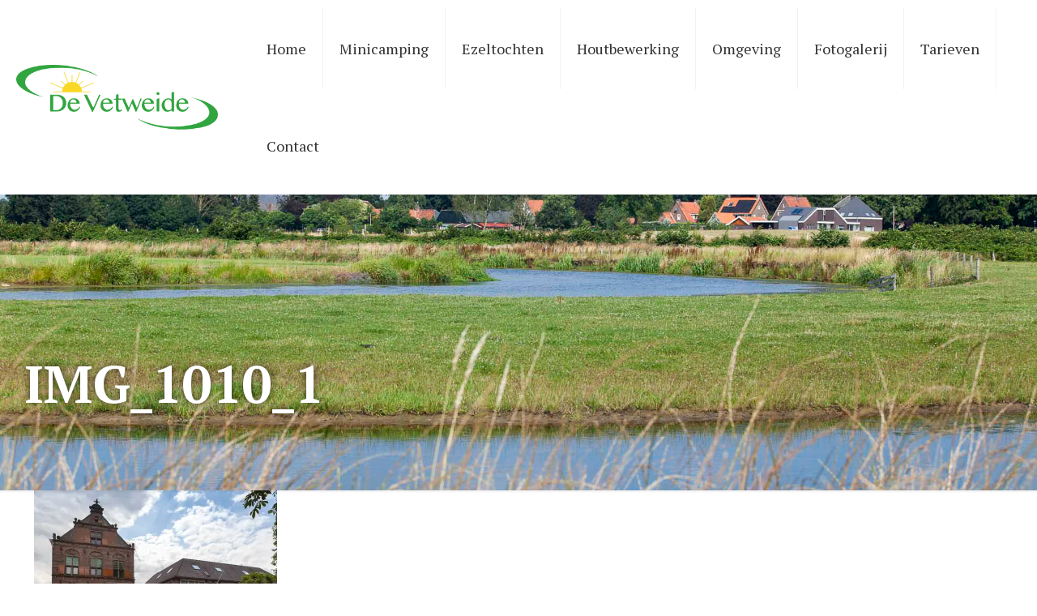

--- FILE ---
content_type: text/css
request_url: https://devetweide.nl/wp-content/plugins/contact-form-7-multi-step/assets/frontend/css/cf7mls.css?v=100&ver=6.5.7
body_size: 7493
content:
.wpcf7-form{
  position: relative;
    padding: 0px 30px;
}
.wpcf7-form .fieldset-cf7mls{
    /*box-shadow: 0 0 15px 1px rgba(0, 0, 0, 0.4);*/
}

.wpcf7-form .wpcf7-not-valid {
    border: 1px solid #ff0000 !important;
}

.cf7mls_next.action-button,
.cf7mls_back.action-button, .cf7mls_back,
.fieldset-cf7mls .wpcf7-form-control.wpcf7-cf7mls_preview_step {
    background-color: #fff!important;
    border: 1px solid #eee!important;
    border-radius: 25px;
    color: #000!important;
    cursor: pointer;
    font-weight: 700;
    font-size: 14px;
    text-transform: uppercase;
    font-family: PT Serif;
    margin: 10px 10px 0 0;
    padding: 15px 25px;
    min-width: 100px;
    position: relative;
}

.cf7mls_next.action-button:hover, .cf7mls_back:hover,
.cf7mls_back.action-button:hover,
.fieldset-cf7mls .wpcf7-form-control.wpcf7-cf7mls_preview_step:hover {
    background-color: #eee!important;
    color: #000!important;
}

a.button:after, a.tp-button:after, a.action_button:after, button:after, input[type="submit"]:after, input[type="reset"]:after, input[type="button"]:after {
    background: none!important;
}


input.wpcf7-form-control.wpcf7-submit {
    border-radius: 3px;
    padding: 13px 29px;
    font-weight: bold;
}

input.wpcf7-form-control.wpcf7-submit:hover {
    opacity: 0.8;
}


.cf7mls_reviewing_overlay {
    position: fixed;
    left: 0;
    top: 0;
    right: 0;
    bottom: 0;
    background-color: rgba(0, 0, 0, 0.8);
    z-index: 100;
    display: none;
}

form.wpcf7-form.cf7mls_reviewing {
    position: relative;
    z-index: 999999;
    background-color: #fff;
}
form.wpcf7-form.cf7mls_reviewing:before{
  content: '';
  position: absolute;
  background: rgba(0,0,0,0.8);
  width: 100000px;
  height: 100000px;
  left: -30000px;
  top: -30000px;
  z-index: 1;
}
form.wpcf7-form.cf7mls_reviewing > *{
  position: relative;
  z-index: 3;
}
form.wpcf7-form.cf7mls_reviewing:after{
  content: '';
  position: absolute;
  top: -5px;
  left: -20px;
  right: -20px;
  bottom: -10px;
  background: #ffffff;
  z-index: 2;
}
/*
 * Animation
*/
button.cf7mls_btn:not(.disabled):before {
  content: '';
  position: absolute;
  right: 10px;
  top: 50%;
  margin-top: -11px;
  width: 20px;
  height: 20px;
  border: 4px solid;
  border-left-color: transparent;
  border-radius: 50%;
  filter: progid:DXImageTransform.Microsoft.Alpha(Opacity=0);
  opacity: 0;
  -moz-transition-duration: 0.5s;
  -o-transition-duration: 0.5s;
  -webkit-transition-duration: 0.5s;
  transition-duration: 0.5s;
  -moz-transition-property: opacity;
  -o-transition-property: opacity;
  -webkit-transition-property: opacity;
  transition-property: opacity;
  -moz-animation-duration: 1s;
  -webkit-animation-duration: 1s;
  animation-duration: 1s;
  -moz-animation-iteration-count: infinite;
  -webkit-animation-iteration-count: infinite;
  animation-iteration-count: infinite;
  -moz-animation-name: rotate;
  -webkit-animation-name: rotate;
  animation-name: rotate;
  -moz-animation-timing-function: linear;
  -webkit-animation-timing-function: linear;
  animation-timing-function: linear;
}
button.cf7mls_btn:not(.disabled):after {
  content: '';
  display: inline-block;
  height: 100%;
  width: 0px;
  -moz-transition-delay: 0.5s;
  -o-transition-delay: 0.5s;
  -webkit-transition-delay: 0.5s;
  transition-delay: 0.5s;
  -moz-transition-duration: 0.75s;
  -o-transition-duration: 0.75s;
  -webkit-transition-duration: 0.75s;
  transition-duration: 0.75s;
  -moz-transition-property: width;
  -o-transition-property: width;
  -webkit-transition-property: width;
  transition-property: width;
}
button.cf7mls_btn:not(.disabled).sending {
  pointer-events: none;
  cursor: not-allowed;
}
button.cf7mls_btn:not(.disabled).sending:not(.expand) {
  text-align: left;
}
button.cf7mls_btn:not(.disabled).sending:before {
  /*
  -moz-transition-delay: 0.5s;
  -o-transition-delay: 0.5s;
  -webkit-transition-delay: 0.5s;
  transition-delay: 0.5s;
  */
  -moz-transition-duration: 1s;
  -o-transition-duration: 1s;
  -webkit-transition-duration: 1s;
  transition-duration: 1s;
  filter: progid:DXImageTransform.Microsoft.Alpha(enabled=false);
  opacity: 1;
}
button.cf7mls_btn:not(.disabled).sending:after {
  -moz-transition-delay: 0s;
  -o-transition-delay: 0s;
  -webkit-transition-delay: 0s;
  transition-delay: 0s;
  width: 20px;
}

@keyframes rotate {
  0% {
    -moz-transform: rotate(0deg);
    -ms-transform: rotate(0deg);
    -webkit-transform: rotate(0deg);
    transform: rotate(0deg);
  }
  100% {
    -moz-transform: rotate(360deg);
    -ms-transform: rotate(360deg);
    -webkit-transform: rotate(360deg);
    transform: rotate(360deg);
  }
}

.cf7mls_next.action-button:focus,
.cf7mls_back.action-button:focus {
    outline: none;
}

.cf7mls_progress_bar {
    margin-bottom: 10px;
margin-top: 20px;
    overflow: hidden;
    counter-reset: step;
    position: relative;
    z-index: 1;
}

.column_column ul {
    margin: 0 0 50px 0!important;
}


.cf7mls_progress_bar li {
    color: #000;
    text-align: center;
    list-style-type: none;
    text-transform: uppercase;
    font-size: 14px;
    float: left;
    position: relative;
        margin: 0 !important;
    padding: 0 !important;
}
.cf7mls_progress_bar li:before {
    font-family: PT Serif;
    font-weight: 700; 
    content: counter(step);
    counter-increment: step;
    width: 30px;
    height: 30px;
    line-height: 30px;
    display: block;
    font-size: 14px;
    color: #fff;
    background: #eee;
    border-radius: 25px;
    margin: 0 auto 5px auto;
    text-align: center;
}
.cf7mls_progress_bar li:after {
    content: '';
    width: 100%;
    height: 2px;
    background: #eee;
    position: absolute;
    left: -50%;
    top: 15px;
    z-index: -1;
    transition: 0.8s ease all;
    -moz-transition: 0.8s ease all;
    -webkit-transition: 0.8s ease all;
}
.cf7mls_progress_bar  li:first-child:after {
	/*connector not needed before the first step*/
	content: none; 
}
.cf7mls_progress_bar li.active:before,
.cf7mls_progress_bar li.active:after {
    background: #30A54E;
    color: white;
}

.fieldset-cf7mls-wrapper{
  position: relative;
  overflow: hidden;
  margin: 0 -30px;
}
.fieldset-cf7mls-wrapper .fieldset-cf7mls{
  width: 100%;
  opacity: 0;
  visibility: hidden;
  -webkit-transition: all 800ms cubic-bezier(0.680, 0, 0.265, 1); /* older webkit */
-webkit-transition: all 800ms cubic-bezier(0.680, -0.550, 0.265, 1.550); 
   -moz-transition: all 800ms cubic-bezier(0.680, -0.550, 0.265, 1.550); 
     -o-transition: all 800ms cubic-bezier(0.680, -0.550, 0.265, 1.550); 
        transition: all 800ms cubic-bezier(0.680, -0.550, 0.265, 1.550); /* easeInOutBack */

-webkit-transition-timing-function: cubic-bezier(0.680, 0, 0.265, 1); /* older webkit */
-webkit-transition-timing-function: cubic-bezier(0.680, -0.550, 0.265, 1.550); 
   -moz-transition-timing-function: cubic-bezier(0.680, -0.550, 0.265, 1.550); 
     -o-transition-timing-function: cubic-bezier(0.680, -0.550, 0.265, 1.550); 
        transition-timing-function: cubic-bezier(0.680, -0.550, 0.265, 1.550); /* easeInOutBack */
}
.fieldset-cf7mls-wrapper .cf7mls_back_fs{
  position: absolute;
  left: 0;
  top: 15px;
  transform: translate(-110%,0);
  -webkit-transform: translate(-110%,0);
  -moz-transform: translate(-110%,0);
}
.fieldset-cf7mls-wrapper .cf7mls_current_fs ~ .fieldset-cf7mls{
  position: absolute;
  left: 0;
  top: 15px;
  transform: translate(110%,0);
  -webkit-transform: translate(110%,0);
  -moz-transform: translate(110%,0);
}
.fieldset-cf7mls-wrapper .cf7mls_current_fs{
  opacity: 1;
  visibility: visible;
  margin: 0px;
}

--- FILE ---
content_type: text/javascript
request_url: https://devetweide.nl/wp-content/plugins/material-design-for-contact-form-7/v1/assets/js/lib/material-components-web.min.js?ver=1.0
body_size: 97509
content:
/*!
 Material Components for the web
 Copyright (c) 2017 Google Inc.
 License: Apache-2.0
*/
!function(e,t){"object"==typeof exports&&"object"==typeof module?module.exports=t():"function"==typeof define&&define.amd?define([],t):"object"==typeof exports?exports.mdc=t():e.mdc=t()}(this,function(){return function(e){function t(r){if(n[r])return n[r].exports;var i=n[r]={exports:{},id:r,loaded:!1};return e[r].call(i.exports,i,i.exports,t),i.loaded=!0,i.exports}var n={};return t.m=e,t.c=n,t.p="/assets/",t(0)}([function(e,t,n){"use strict";function r(e){return e&&e.__esModule?e:{default:e}}function i(e){if(e&&e.__esModule)return e;var t={};if(null!=e)for(var n in e)Object.prototype.hasOwnProperty.call(e,n)&&(t[n]=e[n]);return t.default=e,t}Object.defineProperty(t,"__esModule",{value:!0}),t.autoInit=t.select=t.menu=t.textfield=t.drawer=t.snackbar=t.ripple=t.radio=t.iconToggle=t.checkbox=t.base=void 0;var o=n(1),a=i(o),s=n(12),u=i(s),c=n(19),l=i(c),d=n(24),f=i(d),_=n(2),p=i(_),h=n(13),v=i(h),y=n(33),m=i(y),g=n(31),b=i(g),C=n(6),O=i(C),T=n(28),E=i(T),A=n(8),I=r(A);I.default.register("MDCCheckbox",u.MDCCheckbox),I.default.register("MDCTemporaryDrawer",v.MDCTemporaryDrawer),I.default.register("MDCRipple",p.MDCRipple),I.default.register("MDCIconToggle",l.MDCIconToggle),I.default.register("MDCRadio",f.MDCRadio),I.default.register("MDCSnackbar",b.MDCSnackbar),I.default.register("MDCTextfield",m.MDCTextfield),I.default.register("MDCSimpleMenu",O.MDCSimpleMenu),I.default.register("MDCSelect",E.MDCSelect),t.base=a,t.checkbox=u,t.iconToggle=l,t.radio=f,t.ripple=p,t.snackbar=b,t.drawer=v,t.textfield=m,t.menu=O,t.select=E,t.autoInit=I.default},function(e,t,n){"use strict";function r(e){return e&&e.__esModule?e:{default:e}}Object.defineProperty(t,"__esModule",{value:!0});var i=n(5);Object.defineProperty(t,"MDCFoundation",{enumerable:!0,get:function(){return r(i).default}});var o=n(9);Object.defineProperty(t,"MDCComponent",{enumerable:!0,get:function(){return r(o).default}})},function(e,t,n){"use strict";function r(e){return e&&e.__esModule?e:{default:e}}function i(e,t){if(!(e instanceof t))throw new TypeError("Cannot call a class as a function")}function o(e,t){if(!e)throw new ReferenceError("this hasn't been initialised - super() hasn't been called");return!t||"object"!=typeof t&&"function"!=typeof t?e:t}function a(e,t){if("function"!=typeof t&&null!==t)throw new TypeError("Super expression must either be null or a function, not "+typeof t);e.prototype=Object.create(t&&t.prototype,{constructor:{value:e,enumerable:!1,writable:!0,configurable:!0}}),t&&(Object.setPrototypeOf?Object.setPrototypeOf(e,t):e.__proto__=t)}Object.defineProperty(t,"__esModule",{value:!0}),t.MDCRipple=t.MDCRippleFoundation=void 0;var s=function(){function e(e,t){for(var n=0;n<t.length;n++){var r=t[n];r.enumerable=r.enumerable||!1,r.configurable=!0,"value"in r&&(r.writable=!0),Object.defineProperty(e,r.key,r)}}return function(t,n,r){return n&&e(t.prototype,n),r&&e(t,r),t}}(),u=n(1),c=n(26),l=r(c),d=n(4),f=(0,d.getMatchesProperty)(HTMLElement.prototype);t.MDCRippleFoundation=l.default;t.MDCRipple=function(e){function t(){return i(this,t),o(this,(t.__proto__||Object.getPrototypeOf(t)).apply(this,arguments))}return a(t,e),s(t,[{key:"getDefaultFoundation",value:function(){return new l.default(t.createAdapter(this))}},{key:"initialSyncWithDOM",value:function(){this.unbounded="mdcRippleIsUnbounded"in this.root_.dataset}},{key:"unbounded",get:function(){return this.unbounded_},set:function(e){var t=l.default.cssClasses.UNBOUNDED;this.unbounded_=Boolean(e),this.unbounded_?this.root_.classList.add(t):this.root_.classList.remove(t)}}],[{key:"attachTo",value:function(e){var n=arguments.length>1&&void 0!==arguments[1]?arguments[1]:{},r=n.isUnbounded,i=void 0===r?void 0:r,o=new t(e);return void 0!==i&&(o.unbounded=i),o}},{key:"createAdapter",value:function(e){return{browserSupportsCssVars:function(){return(0,d.supportsCssVariables)(window)},isUnbounded:function(){return e.unbounded},isSurfaceActive:function(){return e.root_[f](":active")},addClass:function(t){return e.root_.classList.add(t)},removeClass:function(t){return e.root_.classList.remove(t)},registerInteractionHandler:function(t,n){return e.root_.addEventListener(t,n)},deregisterInteractionHandler:function(t,n){return e.root_.removeEventListener(t,n)},registerResizeHandler:function(e){return window.addEventListener("resize",e)},deregisterResizeHandler:function(e){return window.removeEventListener("resize",e)},updateCssVariable:function(t,n){return e.root_.style.setProperty(t,n)},computeBoundingRect:function(){return e.root_.getBoundingClientRect()},getWindowPageOffset:function(){return{x:window.pageXOffset,y:window.pageYOffset}}}}}]),t}(u.MDCComponent)},function(e,t){"use strict";function n(e){return void 0!==e.document&&"function"==typeof e.document.createElement}function r(e){return e in u||e in c}function i(e,t,n){switch(e){case"animationstart":case"animationend":case"animationiteration":return"animation"in n.style?t[e].noPrefix:t[e].webkitPrefix;case"transitionend":return"transition"in n.style?t[e].noPrefix:t[e].webkitPrefix;default:return t[e].noPrefix}}function o(e,t){if(!n(e)||!r(t))return t;var o=t in u?u:c,a=e.document.createElement("div"),s="";return s=o===u?i(t,o,a):o[t].noPrefix in a.style?o[t].noPrefix:o[t].webkitPrefix}function a(e,t){return o(e,t)}function s(e,t){return o(e,t)}Object.defineProperty(t,"__esModule",{value:!0}),t.getCorrectEventName=a,t.getCorrectPropertyName=s;var u={animationstart:{noPrefix:"animationstart",webkitPrefix:"webkitAnimationStart"},animationend:{noPrefix:"animationend",webkitPrefix:"webkitAnimationEnd"},animationiteration:{noPrefix:"animationiteration",webkitPrefix:"webkitAnimationIteration"},transitionend:{noPrefix:"transitionend",webkitPrefix:"webkitTransitionEnd"}},c={animation:{noPrefix:"animation",webkitPrefix:"-webkit-animation"},transform:{noPrefix:"transform",webkitPrefix:"-webkit-transform"},transition:{noPrefix:"transition",webkitPrefix:"-webkit-transition"}}},function(e,t){"use strict";function n(e){var t=e.CSS&&"function"==typeof e.CSS.supports;if(t){var n=e.CSS.supports("--css-vars","yes"),r=e.CSS.supports("(--css-vars: yes)")&&e.CSS.supports("color","#00000000");return n||r}}function r(e){return["webkitMatchesSelector","msMatchesSelector","matches"].filter(function(t){return t in e}).pop()}function i(e,t,n){var r=!1,i=function i(){r||(r=!0,e.removeClass(t),e.deregisterInteractionHandler(n,i))};return e.registerInteractionHandler(n,i),e.addClass(t),i}function o(e,t,n){var r=t.x,i=t.y,o=r+n.left,a=i+n.top,s=void 0,u=void 0;return"touchend"===e.type?(s=e.changedTouches[0].pageX-o,u=e.changedTouches[0].pageY-a):(s=e.pageX-o,u=e.pageY-a),{x:s,y:u}}Object.defineProperty(t,"__esModule",{value:!0}),t.supportsCssVariables=n,t.getMatchesProperty=r,t.animateWithClass=i,t.getNormalizedEventCoords=o},function(e,t){"use strict";function n(e,t){if(!(e instanceof t))throw new TypeError("Cannot call a class as a function")}Object.defineProperty(t,"__esModule",{value:!0});var r=function(){function e(e,t){for(var n=0;n<t.length;n++){var r=t[n];r.enumerable=r.enumerable||!1,r.configurable=!0,"value"in r&&(r.writable=!0),Object.defineProperty(e,r.key,r)}}return function(t,n,r){return n&&e(t.prototype,n),r&&e(t,r),t}}(),i=function(){function e(){var t=arguments.length>0&&void 0!==arguments[0]?arguments[0]:{};n(this,e),this.adapter_=t}return r(e,null,[{key:"cssClasses",get:function(){return{}}},{key:"strings",get:function(){return{}}},{key:"numbers",get:function(){return{}}},{key:"defaultAdapter",get:function(){return{}}}]),r(e,[{key:"init",value:function(){}},{key:"destroy",value:function(){}}]),e}();t.default=i},function(e,t,n){"use strict";Object.defineProperty(t,"__esModule",{value:!0});var r=n(22);Object.defineProperty(t,"MDCSimpleMenu",{enumerable:!0,get:function(){return r.MDCSimpleMenu}}),Object.defineProperty(t,"MDCSimpleMenuFoundation",{enumerable:!0,get:function(){return r.MDCSimpleMenuFoundation}})},function(e,t){"use strict";function n(e){var t=arguments.length>1&&void 0!==arguments[1]&&arguments[1];if(void 0===s||t){var n=e.document.createElement("div"),r="transform"in n.style?"transform":"webkitTransform";s=r}return s}function r(e){var t=arguments.length>1&&void 0!==arguments[1]?arguments[1]:0,n=arguments.length>2&&void 0!==arguments[2]?arguments[2]:1;return Math.min(n,Math.max(t,e))}function i(e,t,n,r,i){return o(a(e,t,r),n,i)}function o(e,t,n){if(0===e||1===e)return e;var r=e*t,i=t+e*(n-t),o=n+e*(1-n);return r+=e*(i-r),i+=e*(o-i),r+e*(i-r)}function a(e,t,n){var r=1e-6,i=8;if(e<=0)return 0;if(e>=1)return 1;for(var a=e,s=0,u=1,c=0,l=0;l<i;l++){c=o(a,t,n);var d=(o(a+r,t,n)-c)/r;if(Math.abs(c-e)<r)return a;if(Math.abs(d)<r)break;c<e?s=a:u=a,a-=(c-e)/d}for(var f=0;Math.abs(c-e)>r&&f<i;f++)c<e?(s=a,a=(a+u)/2):(u=a,a=(a+s)/2),c=o(a,t,n);return a}Object.defineProperty(t,"__esModule",{value:!0}),t.getTransformPropertyName=n,t.clamp=r,t.bezierProgress=i;var s=void 0},function(e,t){"use strict";function n(){for(var e,t=arguments.length>0&&void 0!==arguments[0]?arguments[0]:document,n=arguments.length>1&&void 0!==arguments[1]?arguments[1]:i,o=t.querySelectorAll("[data-mdc-auto-init]"),a=0;e=o[a];a++){var s=e.dataset.mdcAutoInit;if(!s)throw new Error("(mdc-auto-init) Constructor name must be given.");var u=r[s];if("function"!=typeof u)throw new Error("(mdc-auto-init) Could not find constructor in registry for "+s);if(e[s])n("(mdc-auto-init) Component already initialized for "+e+". Skipping...");else{var c=u.attachTo(e);Object.defineProperty(e,s,{value:c,writable:!1,enumerable:!1,configurable:!0})}}}Object.defineProperty(t,"__esModule",{value:!0}),t.default=n;var r=Object.create(null),i=console.warn.bind(console);n.register=function(e,t){var n=arguments.length>2&&void 0!==arguments[2]?arguments[2]:i;if("function"!=typeof t)throw new Error("(mdc-auto-init) Invalid Ctor value "+t+". Expected function");r[e]&&n("(mdc-auto-init) Overriding registration for "+e+" with "+t+". Was: "+r[e]),r[e]=t},n.deregister=function(e){delete r[e]},n.deregisterAll=function(){Object.keys(r).forEach(this.deregister,this)}},function(e,t,n){"use strict";function r(e){return e&&e.__esModule?e:{default:e}}function i(e,t){if(!(e instanceof t))throw new TypeError("Cannot call a class as a function")}Object.defineProperty(t,"__esModule",{value:!0});var o=function(){function e(e,t){for(var n=0;n<t.length;n++){var r=t[n];r.enumerable=r.enumerable||!1,r.configurable=!0,"value"in r&&(r.writable=!0),Object.defineProperty(e,r.key,r)}}return function(t,n,r){return n&&e(t.prototype,n),r&&e(t,r),t}}(),a=n(5),s=r(a),u=function(){function e(t){var n=arguments.length>1&&void 0!==arguments[1]?arguments[1]:this.getDefaultFoundation();i(this,e),this.root_=t;for(var r=arguments.length,o=Array(r>2?r-2:0),a=2;a<r;a++)o[a-2]=arguments[a];this.initialize.apply(this,o),this.foundation_=n,this.foundation_.init(),this.initialSyncWithDOM()}return o(e,null,[{key:"attachTo",value:function(t){return new e(t,new s.default)}}]),o(e,[{key:"initialize",value:function(){}},{key:"getDefaultFoundation",value:function(){throw new Error("Subclasses must override getDefaultFoundation to return a properly configured foundation class")}},{key:"initialSyncWithDOM",value:function(){}},{key:"destroy",value:function(){this.foundation_.destroy()}},{key:"listen",value:function(e,t){this.root_.addEventListener(e,t)}},{key:"unlisten",value:function(e,t){this.root_.removeEventListener(e,t)}},{key:"emit",value:function(e,t){var n=void 0;"function"==typeof CustomEvent?n=new CustomEvent(e,{detail:t}):(n=document.createEvent("CustomEvent"),n.initCustomEvent(e,!1,!1,t)),this.root_.dispatchEvent(n)}}]),e}();t.default=u},function(e,t){"use strict";Object.defineProperty(t,"__esModule",{value:!0});var n="mdc-checkbox",r=n+"--anim";t.cssClasses={ROOT:n,CHECKED:n+"--checked",INDETERMINATE:n+"--indeterminate",ANIM_UNCHECKED_CHECKED:r+"-unchecked-checked",ANIM_UNCHECKED_INDETERMINATE:r+"-unchecked-indeterminate",ANIM_CHECKED_UNCHECKED:r+"-checked-unchecked",ANIM_CHECKED_INDETERMINATE:r+"-checked-indeterminate",ANIM_INDETERMINATE_CHECKED:r+"-indeterminate-checked",ANIM_INDETERMINATE_UNCHECKED:r+"-indeterminate-unchecked"},t.strings={NATIVE_CONTROL_SELECTOR:"."+n+"__native-control",TRANSITION_STATE_INIT:"init",TRANSITION_STATE_CHECKED:"checked",TRANSITION_STATE_UNCHECKED:"unchecked",TRANSITION_STATE_INDETERMINATE:"indeterminate"},t.numbers={ANIM_END_LATCH_MS:100}},function(e,t,n){"use strict";function r(e,t){if(!(e instanceof t))throw new TypeError("Cannot call a class as a function")}function i(e,t){if(!e)throw new ReferenceError("this hasn't been initialised - super() hasn't been called");return!t||"object"!=typeof t&&"function"!=typeof t?e:t}function o(e,t){if("function"!=typeof t&&null!==t)throw new TypeError("Super expression must either be null or a function, not "+typeof t);e.prototype=Object.create(t&&t.prototype,{constructor:{value:e,enumerable:!1,writable:!0,configurable:!0}}),t&&(Object.setPrototypeOf?Object.setPrototypeOf(e,t):e.__proto__=t)}function a(e){return e&&"function"==typeof e.set}Object.defineProperty(t,"__esModule",{value:!0});var s=Object.assign||function(e){for(var t=1;t<arguments.length;t++){var n=arguments[t];for(var r in n)Object.prototype.hasOwnProperty.call(n,r)&&(e[r]=n[r])}return e},u=function(){function e(e,t){for(var n=0;n<t.length;n++){var r=t[n];r.enumerable=r.enumerable||!1,r.configurable=!0,"value"in r&&(r.writable=!0),Object.defineProperty(e,r.key,r)}}return function(t,n,r){return n&&e(t.prototype,n),r&&e(t,r),t}}(),c=n(1),l=n(10),d=["checked","indeterminate"],f=function(e){function t(e){r(this,t);var n=i(this,(t.__proto__||Object.getPrototypeOf(t)).call(this,s(t.defaultAdapter,e)));return n.currentCheckState_=l.strings.TRANSITION_STATE_INIT,n.currentAnimationClass_="",n.animEndLatchTimer_=0,n.animEndHandler_=function(){clearTimeout(n.animEndLatchTimer_),n.animEndLatchTimer_=setTimeout(function(){n.adapter_.removeClass(n.currentAnimationClass_),n.adapter_.deregisterAnimationEndHandler(n.animEndHandler_)},l.numbers.ANIM_END_LATCH_MS)},n.changeHandler_=function(){return n.transitionCheckState_()},n}return o(t,e),u(t,null,[{key:"cssClasses",get:function(){return l.cssClasses}},{key:"strings",get:function(){return l.strings}},{key:"numbers",get:function(){return l.numbers}},{key:"defaultAdapter",get:function(){return{addClass:function(){},removeClass:function(){},registerAnimationEndHandler:function(){},deregisterAnimationEndHandler:function(){},registerChangeHandler:function(){},deregisterChangeHandler:function(){},getNativeControl:function(){},forceLayout:function(){},isAttachedToDOM:function(){}}}}]),u(t,[{key:"init",value:function(){this.adapter_.registerChangeHandler(this.changeHandler_),this.installPropertyChangeHooks_()}},{key:"destroy",value:function(){this.adapter_.deregisterChangeHandler(this.changeHandler_),this.uninstallPropertyChangeHooks_()}},{key:"isChecked",value:function(){return this.getNativeControl_().checked}},{key:"setChecked",value:function(e){this.getNativeControl_().checked=e}},{key:"isIndeterminate",value:function(){return this.getNativeControl_().indeterminate}},{key:"setIndeterminate",value:function(e){this.getNativeControl_().indeterminate=e}},{key:"isDisabled",value:function(){return this.getNativeControl_().disabled}},{key:"setDisabled",value:function(e){this.getNativeControl_().disabled=e}},{key:"installPropertyChangeHooks_",value:function(){var e=this,t=this.getNativeControl_(),n=Object.getPrototypeOf(t);d.forEach(function(r){var i=Object.getOwnPropertyDescriptor(n,r);a(i)&&Object.defineProperty(t,r,{get:i.get,set:function(n){i.set.call(t,n),e.transitionCheckState_()},configurable:i.configurable,enumerable:i.enumerable})})}},{key:"uninstallPropertyChangeHooks_",value:function(){var e=this.getNativeControl_(),t=Object.getPrototypeOf(e);d.forEach(function(n){var r=Object.getOwnPropertyDescriptor(t,n);a(r)&&Object.defineProperty(e,n,r)})}},{key:"transitionCheckState_",value:function(){var e=this.adapter_.getNativeControl();if(e){var t=this.currentCheckState_,n=this.determineCheckState_(e);t!==n&&(this.currentAnimationClass_.length>0&&(clearTimeout(this.animEndLatchTimer_),this.adapter_.forceLayout(),this.adapter_.removeClass(this.currentAnimationClass_)),this.currentAnimationClass_=this.getTransitionAnimationClass_(t,n),this.currentCheckState_=n,this.adapter_.isAttachedToDOM()&&this.currentAnimationClass_.length>0&&(this.adapter_.addClass(this.currentAnimationClass_),this.adapter_.registerAnimationEndHandler(this.animEndHandler_)))}}},{key:"determineCheckState_",value:function(e){var t=l.strings.TRANSITION_STATE_INDETERMINATE,n=l.strings.TRANSITION_STATE_CHECKED,r=l.strings.TRANSITION_STATE_UNCHECKED;return e.indeterminate?t:e.checked?n:r}},{key:"getTransitionAnimationClass_",value:function(e,n){var r=l.strings.TRANSITION_STATE_INIT,i=l.strings.TRANSITION_STATE_CHECKED,o=l.strings.TRANSITION_STATE_UNCHECKED,a=t.cssClasses,s=a.ANIM_UNCHECKED_CHECKED,u=a.ANIM_UNCHECKED_INDETERMINATE,c=a.ANIM_CHECKED_UNCHECKED,d=a.ANIM_CHECKED_INDETERMINATE,f=a.ANIM_INDETERMINATE_CHECKED,_=a.ANIM_INDETERMINATE_UNCHECKED;switch(e){case r:if(n===o)return"";case o:return n===i?s:u;case i:return n===o?c:d;default:return n===i?f:_}}},{key:"getNativeControl_",value:function(){return this.adapter_.getNativeControl()||{checked:!1,indeterminate:!1,disabled:!1}}}]),t}(c.MDCFoundation);t.default=f},function(e,t,n){"use strict";function r(e){return e&&e.__esModule?e:{default:e}}function i(e,t){if(!(e instanceof t))throw new TypeError("Cannot call a class as a function")}function o(e,t){if(!e)throw new ReferenceError("this hasn't been initialised - super() hasn't been called");return!t||"object"!=typeof t&&"function"!=typeof t?e:t}function a(e,t){if("function"!=typeof t&&null!==t)throw new TypeError("Super expression must either be null or a function, not "+typeof t);e.prototype=Object.create(t&&t.prototype,{constructor:{value:e,enumerable:!1,writable:!0,configurable:!0}}),t&&(Object.setPrototypeOf?Object.setPrototypeOf(e,t):e.__proto__=t)}Object.defineProperty(t,"__esModule",{value:!0}),t.MDCCheckbox=t.MDCCheckboxFoundation=void 0;var s=Object.assign||function(e){for(var t=1;t<arguments.length;t++){var n=arguments[t];for(var r in n)Object.prototype.hasOwnProperty.call(n,r)&&(e[r]=n[r])}return e},u=function e(t,n,r){null===t&&(t=Function.prototype);var i=Object.getOwnPropertyDescriptor(t,n);if(void 0===i){var o=Object.getPrototypeOf(t);return null===o?void 0:e(o,n,r)}if("value"in i)return i.value;var a=i.get;if(void 0!==a)return a.call(r)},c=function(){function e(e,t){for(var n=0;n<t.length;n++){var r=t[n];r.enumerable=r.enumerable||!1,r.configurable=!0,"value"in r&&(r.writable=!0),Object.defineProperty(e,r.key,r)}}return function(t,n,r){return n&&e(t.prototype,n),r&&e(t,r),t}}(),l=n(1),d=n(2),f=n(4),_=n(3),p=n(11),h=r(p);t.MDCCheckboxFoundation=h.default;t.MDCCheckbox=function(e){function t(){var e;i(this,t);for(var n=arguments.length,r=Array(n),a=0;a<n;a++)r[a]=arguments[a];var s=o(this,(e=t.__proto__||Object.getPrototypeOf(t)).call.apply(e,[this].concat(r)));return s.ripple_=s.initRipple_(),s}return a(t,e),c(t,[{key:"nativeCb_",get:function(){var e=h.default.strings.NATIVE_CONTROL_SELECTOR;return this.root_.querySelector(e)}}],[{key:"attachTo",value:function(e){return new t(e)}}]),c(t,[{key:"initRipple_",value:function(){var e=this,t=(0,f.getMatchesProperty)(HTMLElement.prototype),n=s(d.MDCRipple.createAdapter(this),{isUnbounded:function(){return!0},isSurfaceActive:function(){return e.nativeCb_[t](":active")},registerInteractionHandler:function(t,n){return e.nativeCb_.addEventListener(t,n)},deregisterInteractionHandler:function(t,n){return e.nativeCb_.removeEventListener(t,n)},computeBoundingRect:function(){var t=e.root_.getBoundingClientRect(),n=t.left,r=t.top,i=40;return{top:r,left:n,right:n+i,bottom:r+i,width:i,height:i}}}),r=new d.MDCRippleFoundation(n);return new d.MDCRipple(this.root_,r)}},{key:"getDefaultFoundation",value:function(){var e=this;return new h.default({addClass:function(t){return e.root_.classList.add(t)},removeClass:function(t){return e.root_.classList.remove(t)},registerAnimationEndHandler:function(t){return e.root_.addEventListener((0,_.getCorrectEventName)(window,"animationend"),t)},deregisterAnimationEndHandler:function(t){return e.root_.removeEventListener((0,_.getCorrectEventName)(window,"animationend"),t)},registerChangeHandler:function(t){return e.nativeCb_.addEventListener("change",t)},deregisterChangeHandler:function(t){return e.nativeCb_.removeEventListener("change",t)},getNativeControl:function(){return e.nativeCb_},forceLayout:function(){return e.root_.offsetWidth},isAttachedToDOM:function(){return Boolean(e.root_.parentNode)}})}},{key:"destroy",value:function(){this.ripple_.destroy(),u(t.prototype.__proto__||Object.getPrototypeOf(t.prototype),"destroy",this).call(this)}},{key:"checked",get:function(){return this.foundation_.isChecked()},set:function(e){this.foundation_.setChecked(e)}},{key:"indeterminate",get:function(){return this.foundation_.isIndeterminate()},set:function(e){this.foundation_.setIndeterminate(e)}},{key:"disabled",get:function(){return this.foundation_.isDisabled()},set:function(e){this.foundation_.setDisabled(e)}}]),t}(l.MDCComponent)},function(e,t,n){"use strict";Object.defineProperty(t,"__esModule",{value:!0});var r=n(16);Object.defineProperty(t,"MDCTemporaryDrawer",{enumerable:!0,get:function(){return r.MDCTemporaryDrawer}}),Object.defineProperty(t,"MDCTemporaryDrawerFoundation",{enumerable:!0,get:function(){return r.MDCTemporaryDrawerFoundation}})},function(e,t){"use strict";Object.defineProperty(t,"__esModule",{value:!0});var n="mdc-temporary-drawer";t.cssClasses={ROOT:n,OPEN:n+"--open",ANIMATING:n+"--animating",RIGHT:n+"--right"},t.strings={DRAWER_SELECTOR:"."+n+"__drawer",OPACITY_VAR_NAME:"--"+n+"-opacity",FOCUSABLE_ELEMENTS:"a[href], area[href], input:not([disabled]), select:not([disabled]), textarea:not([disabled]), button:not([disabled]), iframe, object, embed, [tabindex], [contenteditable]"}},function(e,t,n){"use strict";function r(e,t){if(!(e instanceof t))throw new TypeError("Cannot call a class as a function")}function i(e,t){if(!e)throw new ReferenceError("this hasn't been initialised - super() hasn't been called");return!t||"object"!=typeof t&&"function"!=typeof t?e:t}function o(e,t){if("function"!=typeof t&&null!==t)throw new TypeError("Super expression must either be null or a function, not "+typeof t);e.prototype=Object.create(t&&t.prototype,{constructor:{value:e,enumerable:!1,writable:!0,configurable:!0}}),t&&(Object.setPrototypeOf?Object.setPrototypeOf(e,t):e.__proto__=t)}Object.defineProperty(t,"__esModule",{value:!0});var a=Object.assign||function(e){for(var t=1;t<arguments.length;t++){var n=arguments[t];for(var r in n)Object.prototype.hasOwnProperty.call(n,r)&&(e[r]=n[r])}return e},s=function(){function e(e,t){for(var n=0;n<t.length;n++){var r=t[n];r.enumerable=r.enumerable||!1,r.configurable=!0,"value"in r&&(r.writable=!0),Object.defineProperty(e,r.key,r)}}return function(t,n,r){return n&&e(t.prototype,n),r&&e(t,r),t}}(),u=n(1),c=n(14),l=function(e){function t(e){r(this,t);var n=i(this,(t.__proto__||Object.getPrototypeOf(t)).call(this,a(t.defaultAdapter,e)));return n.transitionEndHandler_=function(e){n.adapter_.isDrawer(e.target)&&(n.adapter_.removeClass(t.cssClasses.ANIMATING),n.adapter_.deregisterTransitionEndHandler(n.transitionEndHandler_))},n.inert_=!1,n.componentClickHandler_=function(){return n.close()},n.drawerClickHandler_=function(e){return e.stopPropagation()},n.componentTouchStartHandler_=function(e){return n.handleTouchStart_(e)},n.componentTouchMoveHandler_=function(e){return n.handleTouchMove_(e)},n.componentTouchEndHandler_=function(e){return n.handleTouchEnd_(e)},n.documentKeydownHandler_=function(e){(e.key&&"Escape"===e.key||27===e.keyCode)&&n.close()},n}return o(t,e),s(t,null,[{key:"cssClasses",get:function(){return c.cssClasses}},{key:"strings",get:function(){return c.strings}},{key:"defaultAdapter",get:function(){return{addClass:function(){},removeClass:function(){},hasClass:function(){},hasNecessaryDom:function(){return!1},registerInteractionHandler:function(){},deregisterInteractionHandler:function(){},registerDrawerInteractionHandler:function(){},deregisterDrawerInteractionHandler:function(){},registerTransitionEndHandler:function(){},deregisterTransitionEndHandler:function(){},registerDocumentKeydownHandler:function(){},deregisterDocumentKeydownHandler:function(){},setTranslateX:function(){},updateCssVariable:function(){},getFocusableElements:function(){},saveElementTabState:function(){},restoreElementTabState:function(){},makeElementUntabbable:function(){},isRtl:function(){return!1},getDrawerWidth:function(){return 0},isDrawer:function(){return!1}}}}]),s(t,[{key:"init",value:function(){var e=t.cssClasses,n=e.ROOT,r=e.OPEN;if(!this.adapter_.hasClass(n))throw new Error(n+" class required in root element.");if(!this.adapter_.hasNecessaryDom())throw new Error("Required DOM nodes missing in "+n+" component.");this.adapter_.hasClass(r)?this.isOpen_=!0:(this.detabinate_(),this.isOpen_=!1),this.adapter_.updateCssVariable(0),this.adapter_.registerInteractionHandler("click",this.componentClickHandler_),this.adapter_.registerDrawerInteractionHandler("click",this.drawerClickHandler_),this.adapter_.registerDrawerInteractionHandler("touchstart",this.componentTouchStartHandler_),this.adapter_.registerInteractionHandler("touchmove",this.componentTouchMoveHandler_),this.adapter_.registerInteractionHandler("touchend",this.componentTouchEndHandler_)}},{key:"destroy",value:function(){this.adapter_.deregisterInteractionHandler("click",this.componentClickHandler_),this.adapter_.deregisterDrawerInteractionHandler("click",this.drawerClickHandler_),this.adapter_.deregisterDrawerInteractionHandler("touchstart",this.componentTouchStartHandler_),this.adapter_.deregisterInteractionHandler("touchmove",this.componentTouchMoveHandler_),this.adapter_.deregisterInteractionHandler("touchend",this.componentTouchEndHandler_),this.adapter_.deregisterDocumentKeydownHandler(this.documentKeydownHandler_)}},{key:"open",value:function(){this.adapter_.updateCssVariable(""),this.adapter_.registerTransitionEndHandler(this.transitionEndHandler_),this.adapter_.registerDocumentKeydownHandler(this.documentKeydownHandler_),this.adapter_.addClass(t.cssClasses.ANIMATING),this.adapter_.addClass(t.cssClasses.OPEN),this.retabinate_(),this.isOpen_=!0}},{key:"close",value:function(){this.adapter_.updateCssVariable(""),this.adapter_.deregisterDocumentKeydownHandler(this.documentKeydownHandler_),this.adapter_.registerTransitionEndHandler(this.transitionEndHandler_),this.adapter_.addClass(t.cssClasses.ANIMATING),this.adapter_.removeClass(t.cssClasses.OPEN),this.detabinate_(),this.isOpen_=!1}},{key:"isOpen",value:function(){return this.isOpen_}},{key:"detabinate_",value:function(){if(!this.inert_){var e=this.adapter_.getFocusableElements();if(e)for(var t=0;t<e.length;t++)this.adapter_.saveElementTabState(e[t]),this.adapter_.makeElementUntabbable(e[t]);this.inert_=!0}}},{key:"retabinate_",value:function(){if(this.inert_){var e=this.adapter_.getFocusableElements();if(e)for(var t=0;t<e.length;t++)this.adapter_.restoreElementTabState(e[t]);this.inert_=!1}}},{key:"handleTouchStart_",value:function(e){this.adapter_.hasClass(t.cssClasses.OPEN)&&(e.pointerType&&"touch"!==e.pointerType||(this.direction_=this.adapter_.isRtl()?-1:1,this.drawerWidth_=this.adapter_.getDrawerWidth(),this.startX_=e.touches?e.touches[0].pageX:e.pageX,this.currentX_=this.startX_,this.touchingSideNav_=!0,requestAnimationFrame(this.updateDrawer_.bind(this))))}},{key:"handleTouchMove_",value:function(e){e.pointerType&&"touch"!==e.pointerType||(this.currentX_=e.touches?e.touches[0].pageX:e.pageX)}},{key:"handleTouchEnd_",value:function(e){if(!e.pointerType||"touch"===e.pointerType){this.touchingSideNav_=!1,this.adapter_.setTranslateX(null),this.adapter_.updateCssVariable("");var t=null;t=1===this.direction_?Math.min(0,this.currentX_-this.startX_):Math.max(0,this.currentX_-this.startX_),Math.abs(t/this.drawerWidth_)>=.5?this.close():this.open()}}},{key:"updateDrawer_",value:function(){if(this.touchingSideNav_){requestAnimationFrame(this.updateDrawer_.bind(this));var e=null,t=null;e=1===this.direction_?Math.min(0,this.currentX_-this.startX_):Math.max(0,this.currentX_-this.startX_),t=Math.max(0,1+this.direction_*(e/this.drawerWidth_)),this.adapter_.setTranslateX(e),this.adapter_.updateCssVariable(t)}}}]),t}(u.MDCFoundation);t.default=l},function(e,t,n){"use strict";function r(e){if(e&&e.__esModule)return e;var t={};if(null!=e)for(var n in e)Object.prototype.hasOwnProperty.call(e,n)&&(t[n]=e[n]);return t.default=e,t}function i(e){return e&&e.__esModule?e:{default:e}}function o(e,t){if(!(e instanceof t))throw new TypeError("Cannot call a class as a function")}function a(e,t){if(!e)throw new ReferenceError("this hasn't been initialised - super() hasn't been called");return!t||"object"!=typeof t&&"function"!=typeof t?e:t}function s(e,t){if("function"!=typeof t&&null!==t)throw new TypeError("Super expression must either be null or a function, not "+typeof t);e.prototype=Object.create(t&&t.prototype,{constructor:{value:e,enumerable:!1,writable:!0,configurable:!0}}),t&&(Object.setPrototypeOf?Object.setPrototypeOf(e,t):e.__proto__=t)}Object.defineProperty(t,"__esModule",{value:!0}),t.MDCTemporaryDrawer=t.MDCTemporaryDrawerFoundation=void 0;var u=function(){function e(e,t){for(var n=0;n<t.length;n++){var r=t[n];r.enumerable=r.enumerable||!1,r.configurable=!0,"value"in r&&(r.writable=!0),Object.defineProperty(e,r.key,r)}}return function(t,n,r){return n&&e(t.prototype,n),r&&e(t,r),t}}(),c=n(1),l=n(15),d=i(l),f=n(17),_=r(f);t.MDCTemporaryDrawerFoundation=d.default;t.MDCTemporaryDrawer=function(e){function t(){return o(this,t),a(this,(t.__proto__||Object.getPrototypeOf(t)).apply(this,arguments))}return s(t,e),u(t,[{key:"getDefaultFoundation",value:function(){var e=this,t=d.default.strings,n=t.FOCUSABLE_ELEMENTS,r=t.OPACITY_VAR_NAME;return new d.default({addClass:function(t){return e.root_.classList.add(t)},removeClass:function(t){return e.root_.classList.remove(t)},hasClass:function(t){return e.root_.classList.contains(t)},hasNecessaryDom:function(){return Boolean(e.drawer)},registerInteractionHandler:function(t,n){return e.root_.addEventListener(_.remapEvent(t),n,_.applyPassive())},deregisterInteractionHandler:function(t,n){return e.root_.removeEventListener(_.remapEvent(t),n,_.applyPassive())},registerDrawerInteractionHandler:function(t,n){return e.drawer.addEventListener(_.remapEvent(t),n)},deregisterDrawerInteractionHandler:function(t,n){return e.drawer.removeEventListener(_.remapEvent(t),n)},registerTransitionEndHandler:function(t){return e.drawer.addEventListener("transitionend",t)},deregisterTransitionEndHandler:function(t){return e.drawer.removeEventListener("transitionend",t)},registerDocumentKeydownHandler:function(e){return document.addEventListener("keydown",e)},deregisterDocumentKeydownHandler:function(e){return document.removeEventListener("keydown",e)},getDrawerWidth:function(){return e.drawer.offsetWidth},setTranslateX:function(t){return e.drawer.style.setProperty(_.getTransformPropertyName(),null===t?null:"translateX("+t+"px)")},updateCssVariable:function(t){_.supportsCssCustomProperties()&&e.root_.style.setProperty(r,t)},getFocusableElements:function(){return e.drawer.querySelectorAll(n)},saveElementTabState:function(e){return _.saveElementTabState(e)},restoreElementTabState:function(e){return _.restoreElementTabState(e)},makeElementUntabbable:function(e){return e.setAttribute("tabindex",-1)},isRtl:function(){return"rtl"===getComputedStyle(e.root_).getPropertyValue("direction")},isDrawer:function(t){return t===e.drawer}})}},{key:"open",get:function(){return this.foundation_.isOpen()},set:function(e){e?this.foundation_.open():this.foundation_.close()}},{key:"drawer",get:function(){return this.root_.querySelector(d.default.strings.DRAWER_SELECTOR)}}],[{key:"attachTo",value:function(e){return new t(e);
}}]),t}(c.MDCComponent)},function(e,t){"use strict";function n(e){var t=arguments.length>1&&void 0!==arguments[1]?arguments[1]:window;if(!("ontouchstart"in t.document))switch(e){case"touchstart":return"pointerdown";case"touchmove":return"pointermove";case"touchend":return"pointerup";default:return e}return e}function r(){var e=arguments.length>0&&void 0!==arguments[0]?arguments[0]:window,t=arguments.length>1&&void 0!==arguments[1]&&arguments[1];if(void 0===l||t){var n=e.document.createElement("div"),r="transform"in n.style?"transform":"-webkit-transform";l=r}return l}function i(){var e=arguments.length>0&&void 0!==arguments[0]?arguments[0]:window;return"CSS"in e&&e.CSS.supports("(--color: red)")}function o(){var e=arguments.length>0&&void 0!==arguments[0]?arguments[0]:window,t=arguments.length>1&&void 0!==arguments[1]&&arguments[1];if(void 0===d||t){var n=!1;try{e.document.addEventListener("test",null,{get passive(){n=!0}})}catch(e){}d=n}return!!d&&{passive:!0}}function a(e){e.hasAttribute("tabindex")&&e.setAttribute(u,e.getAttribute("tabindex")),e.setAttribute(c,!0)}function s(e){e.hasAttribute(c)&&(e.hasAttribute(u)?(e.setAttribute("tabindex",e.getAttribute(u)),e.removeAttribute(u)):e.removeAttribute("tabindex"),e.removeAttribute(c))}Object.defineProperty(t,"__esModule",{value:!0}),t.remapEvent=n,t.getTransformPropertyName=r,t.supportsCssCustomProperties=i,t.applyPassive=o,t.saveElementTabState=a,t.restoreElementTabState=s;var u="data-mdc-tabindex",c="data-mdc-tabindex-handled",l=void 0,d=void 0},function(e,t,n){"use strict";function r(e,t){if(!(e instanceof t))throw new TypeError("Cannot call a class as a function")}function i(e,t){if(!e)throw new ReferenceError("this hasn't been initialised - super() hasn't been called");return!t||"object"!=typeof t&&"function"!=typeof t?e:t}function o(e,t){if("function"!=typeof t&&null!==t)throw new TypeError("Super expression must either be null or a function, not "+typeof t);e.prototype=Object.create(t&&t.prototype,{constructor:{value:e,enumerable:!1,writable:!0,configurable:!0}}),t&&(Object.setPrototypeOf?Object.setPrototypeOf(e,t):e.__proto__=t)}function a(e){var t=e.key,n=e.keyCode;return t&&"Space"===t||32===n}Object.defineProperty(t,"__esModule",{value:!0});var s=Object.assign||function(e){for(var t=1;t<arguments.length;t++){var n=arguments[t];for(var r in n)Object.prototype.hasOwnProperty.call(n,r)&&(e[r]=n[r])}return e},u=function(){function e(e,t){for(var n=0;n<t.length;n++){var r=t[n];r.enumerable=r.enumerable||!1,r.configurable=!0,"value"in r&&(r.writable=!0),Object.defineProperty(e,r.key,r)}}return function(t,n,r){return n&&e(t.prototype,n),r&&e(t,r),t}}(),c=n(1),l="mdc-icon-toggle",d=function(e){function t(e){r(this,t);var n=i(this,(t.__proto__||Object.getPrototypeOf(t)).call(this,s(t.defaultAdapter,e)));return n.on_=!1,n.disabled_=!1,n.savedTabIndex_=-1,n.toggleOnData_=null,n.toggleOffData_=null,n.clickHandler_=function(){return n.toggleFromEvt_()},n.isHandlingKeydown_=!1,n.keydownHandler_=function(e){if(a(e))return n.isHandlingKeydown_=!0,e.preventDefault()},n.keyupHandler_=function(e){a(e)&&(n.isHandlingKeydown_=!1,n.toggleFromEvt_())},n}return o(t,e),u(t,null,[{key:"cssClasses",get:function(){return{ROOT:l,DISABLED:l+"--disabled"}}},{key:"strings",get:function(){return{DATA_TOGGLE_ON:"data-toggle-on",DATA_TOGGLE_OFF:"data-toggle-off",ARIA_PRESSED:"aria-pressed",ARIA_DISABLED:"aria-disabled",ARIA_LABEL:"aria-label"}}},{key:"defaultAdapter",get:function(){return{addClass:function(){},removeClass:function(){},registerInteractionHandler:function(){},deregisterInteractionHandler:function(){},setText:function(){},getTabIndex:function(){return 0},setTabIndex:function(){},getAttr:function(){return""},setAttr:function(){},rmAttr:function(){},notifyChange:function(){}}}}]),u(t,[{key:"init",value:function(){this.refreshToggleData(),this.adapter_.registerInteractionHandler("click",this.clickHandler_),this.adapter_.registerInteractionHandler("keydown",this.keydownHandler_),this.adapter_.registerInteractionHandler("keyup",this.keyupHandler_)}},{key:"refreshToggleData",value:function(){var e=t.strings,n=e.DATA_TOGGLE_ON,r=e.DATA_TOGGLE_OFF;this.toggleOnData_=this.parseJsonDataAttr_(n),this.toggleOffData_=this.parseJsonDataAttr_(r)}},{key:"destroy",value:function(){this.adapter_.deregisterInteractionHandler("click",this.clickHandler_),this.adapter_.deregisterInteractionHandler("keydown",this.keydownHandler_),this.adapter_.deregisterInteractionHandler("keyup",this.keyupHandler_)}},{key:"toggleFromEvt_",value:function(){this.toggle();var e=this.on_;this.adapter_.notifyChange({isOn:e})}},{key:"isOn",value:function(){return this.on_}},{key:"toggle",value:function(){var e=arguments.length>0&&void 0!==arguments[0]?arguments[0]:!this.on_;this.on_=e;var n=t.strings,r=n.ARIA_LABEL,i=n.ARIA_PRESSED,o=this.on_?this.toggleOnData_:this.toggleOffData_,a=o.content,s=o.label,u=o.cssClass,c=this.on_?this.toggleOffData_:this.toggleOnData_,l=c.cssClass;this.on_?this.adapter_.setAttr(i,"true"):this.adapter_.setAttr(i,"false"),l&&this.adapter_.removeClass(l),u&&this.adapter_.addClass(u),a&&this.adapter_.setText(a),s&&this.adapter_.setAttr(r,s)}},{key:"parseJsonDataAttr_",value:function(e){var t=this.adapter_.getAttr(e);return t?JSON.parse(t):{}}},{key:"isDisabled",value:function(){return this.disabled_}},{key:"setDisabled",value:function(e){this.disabled_=e;var n=t.cssClasses.DISABLED,r=t.strings.ARIA_DISABLED;this.disabled_?(this.savedTabIndex=this.adapter_.getTabIndex(),this.adapter_.setTabIndex(-1),this.adapter_.setAttr(r,"true"),this.adapter_.addClass(n)):(this.adapter_.setTabIndex(this.savedTabIndex),this.adapter_.rmAttr(r),this.adapter_.removeClass(n))}},{key:"isKeyboardActivated",value:function(){return this.isHandlingKeydown_}}]),t}(c.MDCFoundation);t.default=d},function(e,t,n){"use strict";function r(e){return e&&e.__esModule?e:{default:e}}function i(e,t){if(!(e instanceof t))throw new TypeError("Cannot call a class as a function")}function o(e,t){if(!e)throw new ReferenceError("this hasn't been initialised - super() hasn't been called");return!t||"object"!=typeof t&&"function"!=typeof t?e:t}function a(e,t){if("function"!=typeof t&&null!==t)throw new TypeError("Super expression must either be null or a function, not "+typeof t);e.prototype=Object.create(t&&t.prototype,{constructor:{value:e,enumerable:!1,writable:!0,configurable:!0}}),t&&(Object.setPrototypeOf?Object.setPrototypeOf(e,t):e.__proto__=t)}Object.defineProperty(t,"__esModule",{value:!0}),t.MDCIconToggle=t.MDCIconToggleFoundation=void 0;var s=Object.assign||function(e){for(var t=1;t<arguments.length;t++){var n=arguments[t];for(var r in n)Object.prototype.hasOwnProperty.call(n,r)&&(e[r]=n[r])}return e},u=function e(t,n,r){null===t&&(t=Function.prototype);var i=Object.getOwnPropertyDescriptor(t,n);if(void 0===i){var o=Object.getPrototypeOf(t);return null===o?void 0:e(o,n,r)}if("value"in i)return i.value;var a=i.get;if(void 0!==a)return a.call(r)},c=function(){function e(e,t){for(var n=0;n<t.length;n++){var r=t[n];r.enumerable=r.enumerable||!1,r.configurable=!0,"value"in r&&(r.writable=!0),Object.defineProperty(e,r.key,r)}}return function(t,n,r){return n&&e(t.prototype,n),r&&e(t,r),t}}(),l=n(1),d=n(2),f=n(18),_=r(f);t.MDCIconToggleFoundation=_.default;t.MDCIconToggle=function(e){function t(){var e;i(this,t);for(var n=arguments.length,r=Array(n),a=0;a<n;a++)r[a]=arguments[a];var s=o(this,(e=t.__proto__||Object.getPrototypeOf(t)).call.apply(e,[this].concat(r)));return s.ripple_=s.initRipple_(),s}return a(t,e),c(t,null,[{key:"attachTo",value:function(e){return new t(e)}}]),c(t,[{key:"initRipple_",value:function(){var e=this,t=s(d.MDCRipple.createAdapter(this),{isUnbounded:function(){return!0},isSurfaceActive:function(){return e.foundation_.isKeyboardActivated()},computeBoundingRect:function(){var t=48,n=e.root_.getBoundingClientRect(),r=n.left,i=n.top;return{left:r,top:i,width:t,height:t,right:r+t,bottom:r+t}}}),n=new d.MDCRippleFoundation(t);return new d.MDCRipple(this.root_,n)}},{key:"destroy",value:function(){this.ripple_.destroy(),u(t.prototype.__proto__||Object.getPrototypeOf(t.prototype),"destroy",this).call(this)}},{key:"getDefaultFoundation",value:function(){var e=this;return new _.default({addClass:function(t){return e.iconEl_.classList.add(t)},removeClass:function(t){return e.iconEl_.classList.remove(t)},registerInteractionHandler:function(t,n){return e.root_.addEventListener(t,n)},deregisterInteractionHandler:function(t,n){return e.root_.removeEventListener(t,n)},setText:function(t){e.iconEl_.textContent=t},getTabIndex:function(){return e.root_.tabIndex},setTabIndex:function(t){e.root_.tabIndex=t},getAttr:function(t,n){return e.root_.getAttribute(t,n)},setAttr:function(t,n){return e.root_.setAttribute(t,n)},rmAttr:function(t){return e.root_.removeAttribute(t)},notifyChange:function(t){return e.emit("MDCIconToggle:change",t)}})}},{key:"initialSyncWithDOM",value:function(){this.on="true"===this.root_.getAttribute(_.default.strings.ARIA_PRESSED),this.disabled="true"===this.root_.getAttribute(_.default.strings.ARIA_DISABLED)}},{key:"refreshToggleData",value:function(){this.foundation_.refreshToggleData()}},{key:"iconEl_",get:function(){var e=this.root_.dataset.iconInnerSelector;return e?this.root_.querySelector(e):this.root_}},{key:"on",get:function(){return this.foundation_.isOn()},set:function(e){this.foundation_.toggle(e)}},{key:"disabled",get:function(){return this.foundation_.isDisabled()},set:function(e){this.foundation_.setDisabled(e)}}]),t}(l.MDCComponent)},function(e,t){"use strict";Object.defineProperty(t,"__esModule",{value:!0});var n="mdc-simple-menu";t.cssClasses={ROOT:n,OPEN:n+"--open",ANIMATING:n+"--animating",TOP_RIGHT:n+"--open-from-top-right",BOTTOM_LEFT:n+"--open-from-bottom-left",BOTTOM_RIGHT:n+"--open-from-bottom-right"},t.strings={ITEMS_SELECTOR:"."+n+"__items"},t.numbers={SELECTED_TRIGGER_DELAY:50,TRANSITION_DURATION_MS:300,TRANSITION_SCALE_ADJUSTMENT_X:.5,TRANSITION_SCALE_ADJUSTMENT_Y:.2,TRANSITION_X1:0,TRANSITION_Y1:0,TRANSITION_X2:.2,TRANSITION_Y2:1}},function(e,t,n){"use strict";function r(e,t,n){return t in e?Object.defineProperty(e,t,{value:n,enumerable:!0,configurable:!0,writable:!0}):e[t]=n,e}function i(e,t){if(!(e instanceof t))throw new TypeError("Cannot call a class as a function")}function o(e,t){if(!e)throw new ReferenceError("this hasn't been initialised - super() hasn't been called");return!t||"object"!=typeof t&&"function"!=typeof t?e:t}function a(e,t){if("function"!=typeof t&&null!==t)throw new TypeError("Super expression must either be null or a function, not "+typeof t);e.prototype=Object.create(t&&t.prototype,{constructor:{value:e,enumerable:!1,writable:!0,configurable:!0}}),t&&(Object.setPrototypeOf?Object.setPrototypeOf(e,t):e.__proto__=t)}Object.defineProperty(t,"__esModule",{value:!0});var s=Object.assign||function(e){for(var t=1;t<arguments.length;t++){var n=arguments[t];for(var r in n)Object.prototype.hasOwnProperty.call(n,r)&&(e[r]=n[r])}return e},u=function(){function e(e,t){for(var n=0;n<t.length;n++){var r=t[n];r.enumerable=r.enumerable||!1,r.configurable=!0,"value"in r&&(r.writable=!0),Object.defineProperty(e,r.key,r)}}return function(t,n,r){return n&&e(t.prototype,n),r&&e(t,r),t}}(),c=n(1),l=n(20),d=n(7),f=function(e){function t(e){i(this,t);var n=o(this,(t.__proto__||Object.getPrototypeOf(t)).call(this,s(t.defaultAdapter,e)));return n.clickHandler_=function(e){return n.handlePossibleSelected_(e)},n.keydownHandler_=function(e){return n.handleKeyboardDown_(e)},n.keyupHandler_=function(e){return n.handleKeyboardUp_(e)},n.documentClickHandler_=function(e){n.adapter_.notifyCancel(),n.close()},n.isOpen_=!1,n.startScaleX_=0,n.startScaleY_=0,n.targetScale_=1,n.scaleX_=0,n.scaleY_=0,n.running_=!1,n.selectedTriggerTimerId_=0,n.animationRequestId_=0,n}return a(t,e),u(t,null,[{key:"cssClasses",get:function(){return l.cssClasses}},{key:"strings",get:function(){return l.strings}},{key:"numbers",get:function(){return l.numbers}},{key:"defaultAdapter",get:function(){return{addClass:function(){},removeClass:function(){},hasClass:function(){},hasNecessaryDom:function(){return!1},getInnerDimensions:function(){return{}},hasAnchor:function(){return!1},getAnchorDimensions:function(){return{}},getWindowDimensions:function(){return{}},setScale:function(){},setInnerScale:function(){},getNumberOfItems:function(){return 0},registerInteractionHandler:function(){},deregisterInteractionHandler:function(){},registerDocumentClickHandler:function(){},deregisterDocumentClickHandler:function(){},getYParamsForItemAtIndex:function(){return{}},setTransitionDelayForItemAtIndex:function(){},getIndexForEventTarget:function(){return 0},notifySelected:function(){},notifyCancel:function(){},saveFocus:function(){},restoreFocus:function(){},isFocused:function(){return!1},focus:function(){},getFocusedItemIndex:function(){return-1},focusItemAtIndex:function(){},isRtl:function(){return!1},setTransformOrigin:function(){},setPosition:function(){}}}}]),u(t,[{key:"init",value:function(){var e=t.cssClasses,n=e.ROOT,r=e.OPEN;if(!this.adapter_.hasClass(n))throw new Error(n+" class required in root element.");if(!this.adapter_.hasNecessaryDom())throw new Error("Required DOM nodes missing in "+n+" component.");this.adapter_.hasClass(r)&&(this.isOpen_=!0),this.adapter_.registerInteractionHandler("click",this.clickHandler_),this.adapter_.registerInteractionHandler("keyup",this.keyupHandler_),this.adapter_.registerInteractionHandler("keydown",this.keydownHandler_)}},{key:"destroy",value:function(){clearTimeout(this.selectedTriggerTimerId_),cancelAnimationFrame(this.animationRequestId_),this.adapter_.deregisterInteractionHandler("click",this.clickHandler_),this.adapter_.deregisterInteractionHandler("keyup",this.keyupHandler_),this.adapter_.deregisterInteractionHandler("keydown",this.keydownHandler_),this.adapter_.deregisterDocumentClickHandler(this.documentClickHandler_)}},{key:"applyTransitionDelays_",value:function(){for(var e=t.cssClasses,n=e.BOTTOM_LEFT,r=e.BOTTOM_RIGHT,i=this.adapter_.getNumberOfItems(),o=this.dimensions_.height,a=t.numbers.TRANSITION_DURATION_MS/1e3,s=t.numbers.TRANSITION_SCALE_ADJUSTMENT_Y,u=0;u<i;u++){var c=this.adapter_.getYParamsForItemAtIndex(u),l=c.top,d=c.height;this.itemHeight_=d;var f=l/o;(this.adapter_.hasClass(n)||this.adapter_.hasClass(r))&&(f=(o-l-d)/o);var _=(s+f*(1-s))*a;this.adapter_.setTransitionDelayForItemAtIndex(u,_.toFixed(3)+"s")}}},{key:"removeTransitionDelays_",value:function(){for(var e=this.adapter_.getNumberOfItems(),t=0;t<e;t++)this.adapter_.setTransitionDelayForItemAtIndex(t,null)}},{key:"animationLoop_",value:function(){var e=this,n=window.performance.now(),r=t.numbers,i=r.TRANSITION_DURATION_MS,o=r.TRANSITION_X1,a=r.TRANSITION_Y1,s=r.TRANSITION_X2,u=r.TRANSITION_Y2,c=r.TRANSITION_SCALE_ADJUSTMENT_X,l=r.TRANSITION_SCALE_ADJUSTMENT_Y,f=(0,d.clamp)((n-this.startTime_)/i),_=(0,d.clamp)((f-c)/(1-c)),p=f,h=this.startScaleY_;1===this.targetScale_&&(this.itemHeight_&&(h=Math.max(this.itemHeight_/this.dimensions_.height,h)),_=(0,d.clamp)(f+c),p=(0,d.clamp)((f-l)/(1-l)));var v=(0,d.bezierProgress)(_,o,a,s,u),y=(0,d.bezierProgress)(p,o,a,s,u);this.scaleX_=this.startScaleX_+(this.targetScale_-this.startScaleX_)*v;var m=1/(0===this.scaleX_?1:this.scaleX_);this.scaleY_=h+(this.targetScale_-h)*y;var g=1/(0===this.scaleY_?1:this.scaleY_);this.adapter_.setScale(this.scaleX_,this.scaleY_),this.adapter_.setInnerScale(m,g),f<1?this.animationRequestId_=requestAnimationFrame(function(){return e.animationLoop_()}):(this.animationRequestId_=0,this.running_=!1,this.adapter_.removeClass(t.cssClasses.ANIMATING))}},{key:"animateMenu_",value:function(){var e=this;this.startTime_=window.performance.now(),this.startScaleX_=this.scaleX_,this.startScaleY_=this.scaleY_,this.targetScale_=this.isOpen_?1:0,this.running_||(this.running_=!0,this.animationRequestId_=requestAnimationFrame(function(){return e.animationLoop_()}))}},{key:"focusOnOpen_",value:function(e){null===e?(this.adapter_.focus(),this.adapter_.isFocused()||this.adapter_.focusItemAtIndex(0)):this.adapter_.focusItemAtIndex(e)}},{key:"handleKeyboardDown_",value:function(e){if(e.altKey||e.ctrlKey||e.metaKey)return!0;var t=e.keyCode,n=e.key,r=e.shiftKey,i="Tab"===n||9===t,o="ArrowUp"===n||38===t,a="ArrowDown"===n||40===t,s="Space"===n||32===t,u=this.adapter_.getFocusedItemIndex(),c=this.adapter_.getNumberOfItems()-1;return r&&i&&0===u?(this.adapter_.focusItemAtIndex(c),e.preventDefault(),!1):!r&&i&&u===c?(this.adapter_.focusItemAtIndex(0),e.preventDefault(),!1):((o||a||s)&&e.preventDefault(),o?0===u||this.adapter_.isFocused()?this.adapter_.focusItemAtIndex(c):this.adapter_.focusItemAtIndex(u-1):a&&(u===c||this.adapter_.isFocused()?this.adapter_.focusItemAtIndex(0):this.adapter_.focusItemAtIndex(u+1)),!0)}},{key:"handleKeyboardUp_",value:function(e){if(e.altKey||e.ctrlKey||e.metaKey)return!0;var t=e.keyCode,n=e.key,r="Enter"===n||13===t,i="Space"===n||32===t,o="Escape"===n||27===t;return(r||i)&&this.handlePossibleSelected_(e),o&&(this.adapter_.notifyCancel(),this.close()),!0}},{key:"handlePossibleSelected_",value:function(e){var t=this,n=this.adapter_.getIndexForEventTarget(e.target);n<0||this.selectedTriggerTimerId_||(this.selectedTriggerTimerId_=setTimeout(function(){t.selectedTriggerTimerId_=0,t.close(),t.adapter_.notifySelected({index:n})},l.numbers.SELECTED_TRIGGER_DELAY))}},{key:"autoPosition_",value:function(){var e;if(this.adapter_.hasAnchor()){var t="top",n="left",i=this.adapter_.getAnchorDimensions(),o=this.adapter_.getWindowDimensions(),a=i.top+this.dimensions_.height-o.height,s=this.dimensions_.height-i.bottom,u=a>0;u&&s<a&&(t="bottom");var c=i.left+this.dimensions_.width-o.width,l=this.dimensions_.width-i.right,d=c>0,f=l>0;this.adapter_.isRtl()?(n="right",f&&c<l&&(n="left")):d&&l<c&&(n="right");var _=(e={},r(e,n,"0"),r(e,t,"0"),e);this.adapter_.setTransformOrigin(t+" "+n),this.adapter_.setPosition(_)}}},{key:"open",value:function(){var e=this,n=arguments.length>0&&void 0!==arguments[0]?arguments[0]:{},r=n.focusIndex,i=void 0===r?null:r;this.adapter_.saveFocus(),this.adapter_.addClass(t.cssClasses.ANIMATING),this.animationRequestId_=requestAnimationFrame(function(){e.dimensions_=e.adapter_.getInnerDimensions(),e.applyTransitionDelays_(),e.autoPosition_(),e.animateMenu_(),e.adapter_.addClass(t.cssClasses.OPEN),e.focusOnOpen_(i),e.adapter_.registerDocumentClickHandler(e.documentClickHandler_)}),this.isOpen_=!0}},{key:"close",value:function(){var e=this;this.adapter_.deregisterDocumentClickHandler(this.documentClickHandler_),this.adapter_.addClass(t.cssClasses.ANIMATING),requestAnimationFrame(function(){e.removeTransitionDelays_(),e.animateMenu_(),e.adapter_.removeClass(t.cssClasses.OPEN)}),this.isOpen_=!1,this.adapter_.restoreFocus()}},{key:"isOpen",value:function(){return this.isOpen_}}]),t}(c.MDCFoundation);t.default=f},function(e,t,n){"use strict";function r(e){return e&&e.__esModule?e:{default:e}}function i(e,t){if(!(e instanceof t))throw new TypeError("Cannot call a class as a function")}function o(e,t){if(!e)throw new ReferenceError("this hasn't been initialised - super() hasn't been called");return!t||"object"!=typeof t&&"function"!=typeof t?e:t}function a(e,t){if("function"!=typeof t&&null!==t)throw new TypeError("Super expression must either be null or a function, not "+typeof t);e.prototype=Object.create(t&&t.prototype,{constructor:{value:e,enumerable:!1,writable:!0,configurable:!0}}),t&&(Object.setPrototypeOf?Object.setPrototypeOf(e,t):e.__proto__=t)}Object.defineProperty(t,"__esModule",{value:!0}),t.MDCSimpleMenu=t.MDCSimpleMenuFoundation=void 0;var s=function(){function e(e,t){for(var n=0;n<t.length;n++){var r=t[n];r.enumerable=r.enumerable||!1,r.configurable=!0,"value"in r&&(r.writable=!0),Object.defineProperty(e,r.key,r)}}return function(t,n,r){return n&&e(t.prototype,n),r&&e(t,r),t}}(),u=n(1),c=n(21),l=r(c),d=n(7);t.MDCSimpleMenuFoundation=l.default;t.MDCSimpleMenu=function(e){function t(){return i(this,t),o(this,(t.__proto__||Object.getPrototypeOf(t)).apply(this,arguments))}return a(t,e),s(t,[{key:"show",value:function(){var e=arguments.length>0&&void 0!==arguments[0]?arguments[0]:{},t=e.focusIndex,n=void 0===t?null:t;this.foundation_.open({focusIndex:n})}},{key:"hide",value:function(){this.foundation_.close()}},{key:"getDefaultFoundation",value:function(){var e=this;return new l.default({addClass:function(t){return e.root_.classList.add(t)},removeClass:function(t){return e.root_.classList.remove(t)},hasClass:function(t){return e.root_.classList.contains(t)},hasNecessaryDom:function(){return Boolean(e.itemsContainer_)},getInnerDimensions:function(){var t=e.itemsContainer_;return{width:t.offsetWidth,height:t.offsetHeight}},hasAnchor:function(){return e.root_.parentElement&&e.root_.parentElement.classList.contains("mdc-menu-anchor")},getAnchorDimensions:function(){return e.root_.parentElement.getBoundingClientRect()},getWindowDimensions:function(){return{width:window.innerWidth,height:window.innerHeight}},setScale:function(t,n){e.root_.style[(0,d.getTransformPropertyName)(window)]="scale("+t+", "+n+")"},setInnerScale:function(t,n){e.itemsContainer_.style[(0,d.getTransformPropertyName)(window)]="scale("+t+", "+n+")"},getNumberOfItems:function(){return e.items.length},registerInteractionHandler:function(t,n){return e.root_.addEventListener(t,n)},deregisterInteractionHandler:function(t,n){return e.root_.removeEventListener(t,n)},registerDocumentClickHandler:function(e){return document.addEventListener("click",e)},deregisterDocumentClickHandler:function(e){return document.removeEventListener("click",e)},getYParamsForItemAtIndex:function(t){var n=e.items[t],r=n.offsetTop,i=n.offsetHeight;return{top:r,height:i}},setTransitionDelayForItemAtIndex:function(t,n){return e.items[t].style.setProperty("transition-delay",n)},getIndexForEventTarget:function(t){return e.items.indexOf(t)},notifySelected:function(t){return e.emit("MDCSimpleMenu:selected",{index:t.index,item:e.items[t.index]})},notifyCancel:function(){return e.emit("MDCSimpleMenu:cancel")},saveFocus:function(){e.previousFocus_=document.activeElement},restoreFocus:function(){e.previousFocus_&&e.previousFocus_.focus()},isFocused:function(){return document.activeElement===e.root_},focus:function(){return e.root_.focus()},getFocusedItemIndex:function(){return e.items.indexOf(document.activeElement)},focusItemAtIndex:function(t){return e.items[t].focus()},isRtl:function(){return"rtl"===getComputedStyle(e.root_).getPropertyValue("direction")},setTransformOrigin:function(t){e.root_.style[(0,d.getTransformPropertyName)(window)+"-origin"]=t},setPosition:function(t){e.root_.style.left="left"in t?t.left:null,e.root_.style.right="right"in t?t.right:null,e.root_.style.top="top"in t?t.top:null,e.root_.style.bottom="bottom"in t?t.bottom:null}})}},{key:"open",get:function(){return this.foundation_.isOpen()},set:function(e){e?this.foundation_.open():this.foundation_.close()}},{key:"itemsContainer_",get:function(){return this.root_.querySelector(l.default.strings.ITEMS_SELECTOR)}},{key:"items",get:function(){var e=this.itemsContainer_;return[].slice.call(e.querySelectorAll(".mdc-list-item[role]"))}}],[{key:"attachTo",value:function(e){return new t(e)}}]),t}(u.MDCComponent)},function(e,t,n){"use strict";function r(e,t){if(!(e instanceof t))throw new TypeError("Cannot call a class as a function")}function i(e,t){if(!e)throw new ReferenceError("this hasn't been initialised - super() hasn't been called");return!t||"object"!=typeof t&&"function"!=typeof t?e:t}function o(e,t){if("function"!=typeof t&&null!==t)throw new TypeError("Super expression must either be null or a function, not "+typeof t);e.prototype=Object.create(t&&t.prototype,{constructor:{value:e,enumerable:!1,writable:!0,configurable:!0}}),t&&(Object.setPrototypeOf?Object.setPrototypeOf(e,t):e.__proto__=t)}Object.defineProperty(t,"__esModule",{value:!0});var a=function(){function e(e,t){for(var n=0;n<t.length;n++){var r=t[n];r.enumerable=r.enumerable||!1,r.configurable=!0,"value"in r&&(r.writable=!0),Object.defineProperty(e,r.key,r)}}return function(t,n,r){return n&&e(t.prototype,n),r&&e(t,r),t}}(),s=n(1),u="mdc-radio",c=function(e){function t(){return r(this,t),i(this,(t.__proto__||Object.getPrototypeOf(t)).apply(this,arguments))}return o(t,e),a(t,[{key:"isChecked",value:function(){return this.getNativeControl_().checked}},{key:"setChecked",value:function(e){this.getNativeControl_().checked=e}},{key:"isDisabled",value:function(){return this.getNativeControl_().disabled}},{key:"setDisabled",value:function(e){var n=t.cssClasses.DISABLED;this.getNativeControl_().disabled=e,e?this.adapter_.addClass(n):this.adapter_.removeClass(n)}},{key:"getNativeControl_",value:function(){return this.adapter_.getNativeControl()||{checked:!1,disabled:!1}}}],[{key:"cssClasses",get:function(){return{ROOT:u,DISABLED:u+"--disabled"}}},{key:"strings",get:function(){return{NATIVE_CONTROL_SELECTOR:"."+u+"__native-control"}}},{key:"defaultAdapter",get:function(){return{addClass:function(){},removeClass:function(){},getNativeControl:function(){}}}}]),t}(s.MDCFoundation);t.default=c},function(e,t,n){"use strict";function r(e){return e&&e.__esModule?e:{default:e}}function i(e,t){if(!(e instanceof t))throw new TypeError("Cannot call a class as a function")}function o(e,t){if(!e)throw new ReferenceError("this hasn't been initialised - super() hasn't been called");return!t||"object"!=typeof t&&"function"!=typeof t?e:t}function a(e,t){if("function"!=typeof t&&null!==t)throw new TypeError("Super expression must either be null or a function, not "+typeof t);e.prototype=Object.create(t&&t.prototype,{constructor:{value:e,enumerable:!1,writable:!0,configurable:!0}}),t&&(Object.setPrototypeOf?Object.setPrototypeOf(e,t):e.__proto__=t)}Object.defineProperty(t,"__esModule",{value:!0}),t.MDCRadio=t.MDCRadioFoundation=void 0;var s=Object.assign||function(e){for(var t=1;t<arguments.length;t++){var n=arguments[t];for(var r in n)Object.prototype.hasOwnProperty.call(n,r)&&(e[r]=n[r])}return e},u=function e(t,n,r){null===t&&(t=Function.prototype);var i=Object.getOwnPropertyDescriptor(t,n);if(void 0===i){var o=Object.getPrototypeOf(t);return null===o?void 0:e(o,n,r)}if("value"in i)return i.value;var a=i.get;if(void 0!==a)return a.call(r)},c=function(){function e(e,t){for(var n=0;n<t.length;n++){var r=t[n];r.enumerable=r.enumerable||!1,r.configurable=!0,"value"in r&&(r.writable=!0),Object.defineProperty(e,r.key,r)}}return function(t,n,r){return n&&e(t.prototype,n),r&&e(t,r),t}}(),l=n(1),d=n(2),f=n(23),_=r(f);t.MDCRadioFoundation=_.default;t.MDCRadio=function(e){function t(){var e;i(this,t);for(var n=arguments.length,r=Array(n),a=0;a<n;a++)r[a]=arguments[a];var s=o(this,(e=t.__proto__||Object.getPrototypeOf(t)).call.apply(e,[this].concat(r)));return s.ripple_=s.initRipple_(),s}return a(t,e),c(t,[{key:"checked",get:function(){return this.foundation_.isChecked()},set:function(e){this.foundation_.setChecked(e)}},{key:"disabled",get:function(){return this.foundation_.isDisabled()},set:function(e){this.foundation_.setDisabled(e)}}],[{key:"attachTo",value:function(e){return new t(e)}}]),c(t,[{key:"initRipple_",value:function(){var e=this,t=s(d.MDCRipple.createAdapter(this),{isUnbounded:function(){return!0},isSurfaceActive:function(){return!1},registerInteractionHandler:function(t,n){return e.nativeControl_.addEventListener(t,n)},deregisterInteractionHandler:function(t,n){return e.nativeControl_.removeEventListener(t,n)},computeBoundingRect:function(){var t=e.root_.getBoundingClientRect(),n=t.left,r=t.top,i=40;return{top:r,left:n,right:n+i,bottom:r+i,width:i,height:i}}}),n=new d.MDCRippleFoundation(t);return new d.MDCRipple(this.root_,n)}},{key:"destroy",value:function(){this.ripple_.destroy(),u(t.prototype.__proto__||Object.getPrototypeOf(t.prototype),"destroy",this).call(this)}},{key:"getDefaultFoundation",value:function(){var e=this;return new _.default({addClass:function(t){return e.root_.classList.add(t)},removeClass:function(t){return e.root_.classList.remove(t)},getNativeControl:function(){return e.root_.querySelector(_.default.strings.NATIVE_CONTROL_SELECTOR)}})}},{key:"nativeControl_",get:function(){return this.root_.querySelector(_.default.strings.NATIVE_CONTROL_SELECTOR)}}]),t}(l.MDCComponent)},function(e,t){"use strict";Object.defineProperty(t,"__esModule",{value:!0});var n=t.ROOT="mdc-ripple",r=t.UPGRADED=n+"-upgraded";t.cssClasses={ROOT:r,UNBOUNDED:r+"--unbounded",BG_ACTIVE:r+"--background-active",BG_BOUNDED_ACTIVE_FILL:r+"--background-bounded-active-fill",FG_BOUNDED_ACTIVE_FILL:r+"--foreground-bounded-active-fill",FG_UNBOUNDED_ACTIVATION:r+"--foreground-unbounded-activation",FG_UNBOUNDED_DEACTIVATION:r+"--foreground-unbounded-deactivation"},t.strings={VAR_SURFACE_WIDTH:"--"+n+"-surface-width",VAR_SURFACE_HEIGHT:"--"+n+"-surface-height",VAR_FG_SIZE:"--"+n+"-fg-size",VAR_FG_UNBOUNDED_OPACITY_DURATION:"--"+n+"-fg-unbounded-opacity-duration",VAR_FG_UNBOUNDED_TRANSFORM_DURATION:"--"+n+"-fg-unbounded-transform-duration",VAR_LEFT:"--"+n+"-left",VAR_TOP:"--"+n+"-top",VAR_TRANSLATE_END:"--"+n+"-translate-end",VAR_FG_APPROX_XF:"--"+n+"-fg-approx-xf",VAR_FG_SCALE:"--"+n+"-fg-scale",VAR_FG_TRANSLATE_START:"--"+n+"-fg-translate-start",VAR_FG_TRANSLATE_END:"--"+n+"-fg-translate-end"},t.numbers={FG_TRANSFORM_DELAY_MS:80,OPACITY_DURATION_DIVISOR:3,ACTIVE_OPACITY_DURATION_MS:110,MIN_OPACITY_DURATION_MS:200,UNBOUNDED_TRANSFORM_DURATION_MS:200,PADDING:10,INITIAL_ORIGIN_SCALE:.6}},function(e,t,n){"use strict";function r(e,t){if(!(e instanceof t))throw new TypeError("Cannot call a class as a function")}function i(e,t){if(!e)throw new ReferenceError("this hasn't been initialised - super() hasn't been called");return!t||"object"!=typeof t&&"function"!=typeof t?e:t}function o(e,t){if("function"!=typeof t&&null!==t)throw new TypeError("Super expression must either be null or a function, not "+typeof t);e.prototype=Object.create(t&&t.prototype,{constructor:{value:e,enumerable:!1,writable:!0,configurable:!0}}),t&&(Object.setPrototypeOf?Object.setPrototypeOf(e,t):e.__proto__=t)}Object.defineProperty(t,"__esModule",{value:!0});var a=Object.assign||function(e){for(var t=1;t<arguments.length;t++){var n=arguments[t];for(var r in n)Object.prototype.hasOwnProperty.call(n,r)&&(e[r]=n[r])}return e},s=function(){function e(e,t){for(var n=0;n<t.length;n++){var r=t[n];r.enumerable=r.enumerable||!1,r.configurable=!0,"value"in r&&(r.writable=!0),Object.defineProperty(e,r.key,r)}}return function(t,n,r){return n&&e(t.prototype,n),r&&e(t,r),t}}(),u=n(1),c=n(3),l=n(25),d=n(4),f={mouseup:"mousedown",pointerup:"pointerdown",touchend:"touchstart",keyup:"keydown",blur:"focus"},_=function(e){function t(e){r(this,t);var n=i(this,(t.__proto__||Object.getPrototypeOf(t)).call(this,a(t.defaultAdapter,e)));return n.layoutFrame_=0,n.frame_={width:0,height:0},n.activationState_=n.defaultActivationState_(),n.xfDuration_=0,n.initialSize_=0,n.maxRadius_=0,n.listenerInfos_=[{activate:"touchstart",deactivate:"touchend"},{activate:"pointerdown",deactivate:"pointerup"},{activate:"mousedown",deactivate:"mouseup"},{activate:"keydown",deactivate:"keyup"},{focus:"focus",blur:"blur"}],n.listeners_={activate:function(e){return n.activate_(e)},deactivate:function(e){return n.deactivate_(e)},focus:function(){return requestAnimationFrame(function(){return n.adapter_.addClass(t.cssClasses.BG_ACTIVE)})},blur:function(){return requestAnimationFrame(function(){return n.adapter_.removeClass(t.cssClasses.BG_ACTIVE)})}},n.unboundedOpacityFadeTimer_=0,n.resizeHandler_=function(){return n.layout()},n.cancelBgBounded_=function(){},n.cancelFgBounded_=function(){},n.cancelFgUnbounded_=function(){},n.unboundedCoords_={left:0,top:0},n.fgScale_=0,n}return o(t,e),s(t,[{key:"isSupported_",get:function(){return this.adapter_.browserSupportsCssVars()}}],[{key:"cssClasses",get:function(){return l.cssClasses}},{key:"strings",get:function(){return l.strings}},{key:"numbers",get:function(){return l.numbers}},{key:"defaultAdapter",get:function(){return{
browserSupportsCssVars:function(){},isUnbounded:function(){},isSurfaceActive:function(){},addClass:function(){},removeClass:function(){},registerInteractionHandler:function(){},deregisterInteractionHandler:function(){},registerResizeHandler:function(){},deregisterResizeHandler:function(){},updateCssVariable:function(){},computeBoundingRect:function(){},getWindowPageOffset:function(){}}}}]),s(t,[{key:"defaultActivationState_",value:function(){return{isActivated:!1,wasActivatedByPointer:!1,wasElementMadeActive:!1,activationStartTime:0,activationEvent:null}}},{key:"init",value:function(){var e=this;if(this.isSupported_){this.addEventListeners_();var n=t.cssClasses,r=n.ROOT,i=n.UNBOUNDED;requestAnimationFrame(function(){e.adapter_.addClass(r),e.adapter_.isUnbounded()&&e.adapter_.addClass(i),e.layoutInternal_()})}}},{key:"addEventListeners_",value:function(){var e=this;this.listenerInfos_.forEach(function(t){Object.keys(t).forEach(function(n){e.adapter_.registerInteractionHandler(t[n],e.listeners_[n])})}),this.adapter_.registerResizeHandler(this.resizeHandler_)}},{key:"activate_",value:function(e){var t=this,n=this.activationState_;n.isActivated||(n.isActivated=!0,n.activationEvent=e,n.wasActivatedByPointer="mousedown"===e.type||"touchstart"===e.type||"pointerdown"===e.type,n.activationStartTime=Date.now(),requestAnimationFrame(function(){n.wasElementMadeActive="keydown"!==e.type||t.adapter_.isSurfaceActive(),n.wasElementMadeActive?t.animateActivation_():t.activationState_=t.defaultActivationState_()}))}},{key:"animateActivation_",value:function(){var e=this,n=t.cssClasses,r=n.BG_ACTIVE,i=n.BG_BOUNDED_ACTIVE_FILL,o=n.FG_UNBOUNDED_DEACTIVATION,a=n.FG_BOUNDED_ACTIVE_FILL;[i,o,a].forEach(function(t){return e.adapter_.removeClass(t)}),this.cancelBgBounded_(),this.cancelFgBounded_(),this.cancelFgUnbounded_(),this.unboundedOpacityFadeTimer_&&(clearTimeout(this.unboundedOpacityFadeTimer_),this.unboundedOpacityFadeTimer_=0),this.adapter_.addClass(r),this.adapter_.isUnbounded()&&this.animateUnboundedActivation_()}},{key:"animateUnboundedActivation_",value:function(){var e=t.cssClasses.FG_UNBOUNDED_ACTIVATION;this.adapter_.addClass(e)}},{key:"deactivate_",value:function(e){var t=this,n=this.activationState_;if(n.isActivated){var r=f[e.type],i=n.activationEvent.type,o=r===i,s=o;n.wasActivatedByPointer&&(s="mouseup"===e.type);var u=a({},this.activationState_);o&&requestAnimationFrame(function(){return t.animateDeactivation_(e,u)}),s&&(this.activationState_=this.defaultActivationState_())}}},{key:"animateDeactivation_",value:function(e,n){var r=n.wasActivatedByPointer,i=n.wasElementMadeActive,o=n.activationStartTime,a=t.cssClasses.BG_ACTIVE;if(r||i){this.adapter_.removeClass(a);var s="touchend"===e.type||"pointerup"===e.type||"mouseup"===e.type;this.adapter_.isUnbounded()?this.animateUnboundedDeactivation_(this.getUnboundedDeactivationInfo_(o)):this.animateBoundedDeactivation_(e,s)}}},{key:"animateUnboundedDeactivation_",value:function(e){var n=this,r=e.opacityDuration,i=e.transformDuration,o=e.approxCurScale,a=t.cssClasses,s=a.FG_UNBOUNDED_ACTIVATION,u=a.FG_UNBOUNDED_DEACTIVATION,c=t.strings,l=c.VAR_FG_UNBOUNDED_OPACITY_DURATION,d=c.VAR_FG_UNBOUNDED_TRANSFORM_DURATION,f=c.VAR_FG_APPROX_XF;this.adapter_.updateCssVariable(f,"scale("+o+")"),this.adapter_.updateCssVariable(l,r+"ms"),this.adapter_.updateCssVariable(d,i+"ms"),this.adapter_.addClass(u),this.adapter_.removeClass(s),this.unboundedOpacityFadeTimer_=setTimeout(function(){n.adapter_.removeClass(u)},r)}},{key:"getUnboundedDeactivationInfo_",value:function(e){var n=Date.now()-e,r=t.numbers,i=r.FG_TRANSFORM_DELAY_MS,o=r.OPACITY_DURATION_DIVISOR,a=r.ACTIVE_OPACITY_DURATION_MS,s=r.UNBOUNDED_TRANSFORM_DURATION_MS,u=r.MIN_OPACITY_DURATION_MS,c=0;if(n>i){var l=Math.min((n-i)/this.xfDuration_,1);c=l*this.fgScale_}var d=s,f=Math.min(n/a,1),_=Math.max(u,1e3*f/o);return{transformDuration:d,opacityDuration:_,approxCurScale:c}}},{key:"animateBoundedDeactivation_",value:function(e,n){var r=void 0;r=n?(0,d.getNormalizedEventCoords)(e,this.adapter_.getWindowPageOffset(),this.adapter_.computeBoundingRect()):{x:this.frame_.width/2,y:this.frame_.height/2},r={x:r.x-this.initialSize_/2,y:r.y-this.initialSize_/2};var i={x:this.frame_.width/2-this.initialSize_/2,y:this.frame_.height/2-this.initialSize_/2},o=t.strings,a=o.VAR_FG_TRANSLATE_START,s=o.VAR_FG_TRANSLATE_END,u=t.cssClasses,l=u.BG_BOUNDED_ACTIVE_FILL,f=u.FG_BOUNDED_ACTIVE_FILL;this.adapter_.updateCssVariable(a,r.x+"px, "+r.y+"px"),this.adapter_.updateCssVariable(s,i.x+"px, "+i.y+"px"),this.cancelBgBounded_=(0,d.animateWithClass)(this.adapter_,l,(0,c.getCorrectEventName)(window,"transitionend")),this.cancelFgBounded_=(0,d.animateWithClass)(this.adapter_,f,(0,c.getCorrectEventName)(window,"animationend"))}},{key:"destroy",value:function(){var e=this;if(this.isSupported_){this.removeEventListeners_();var n=t.cssClasses,r=n.ROOT,i=n.UNBOUNDED;requestAnimationFrame(function(){e.adapter_.removeClass(r),e.adapter_.removeClass(i),e.removeCssVars_()})}}},{key:"removeEventListeners_",value:function(){var e=this;this.listenerInfos_.forEach(function(t){Object.keys(t).forEach(function(n){e.adapter_.deregisterInteractionHandler(t[n],e.listeners_[n])})}),this.adapter_.deregisterResizeHandler(this.resizeHandler_)}},{key:"removeCssVars_",value:function(){var e=this,n=t.strings;Object.keys(n).forEach(function(t){0===t.indexOf("VAR_")&&e.adapter_.updateCssVariable(n[t],null)})}},{key:"layout",value:function(){var e=this;this.layoutFrame_&&cancelAnimationFrame(this.layoutFrame_),this.layoutFrame_=requestAnimationFrame(function(){e.layoutInternal_(),e.layoutFrame_=0})}},{key:"layoutInternal_",value:function(){this.frame_=this.adapter_.computeBoundingRect();var e=Math.max(this.frame_.height,this.frame_.width),n=Math.sqrt(Math.pow(this.frame_.width,2)+Math.pow(this.frame_.height,2));this.initialSize_=e*t.numbers.INITIAL_ORIGIN_SCALE,this.maxRadius_=n+t.numbers.PADDING,this.fgScale_=this.maxRadius_/this.initialSize_,this.xfDuration_=1e3*Math.sqrt(this.maxRadius_/1024),this.updateLayoutCssVars_()}},{key:"updateLayoutCssVars_",value:function(){var e=t.strings,n=e.VAR_SURFACE_WIDTH,r=e.VAR_SURFACE_HEIGHT,i=e.VAR_FG_SIZE,o=e.VAR_FG_UNBOUNDED_TRANSFORM_DURATION,a=e.VAR_LEFT,s=e.VAR_TOP,u=e.VAR_FG_SCALE;this.adapter_.updateCssVariable(n,this.frame_.width+"px"),this.adapter_.updateCssVariable(r,this.frame_.height+"px"),this.adapter_.updateCssVariable(i,this.initialSize_+"px"),this.adapter_.updateCssVariable(o,this.xfDuration_+"ms"),this.adapter_.updateCssVariable(u,this.fgScale_),this.adapter_.isUnbounded()&&(this.unboundedCoords_={left:Math.round(this.frame_.width/2-this.initialSize_/2),top:Math.round(this.frame_.height/2-this.initialSize_/2)},this.adapter_.updateCssVariable(a,this.unboundedCoords_.left+"px"),this.adapter_.updateCssVariable(s,this.unboundedCoords_.top+"px"))}}]),t}(u.MDCFoundation);t.default=_},function(e,t,n){"use strict";function r(e,t){if(!(e instanceof t))throw new TypeError("Cannot call a class as a function")}function i(e,t){if(!e)throw new ReferenceError("this hasn't been initialised - super() hasn't been called");return!t||"object"!=typeof t&&"function"!=typeof t?e:t}function o(e,t){if("function"!=typeof t&&null!==t)throw new TypeError("Super expression must either be null or a function, not "+typeof t);e.prototype=Object.create(t&&t.prototype,{constructor:{value:e,enumerable:!1,writable:!0,configurable:!0}}),t&&(Object.setPrototypeOf?Object.setPrototypeOf(e,t):e.__proto__=t)}Object.defineProperty(t,"__esModule",{value:!0});var a=Object.assign||function(e){for(var t=1;t<arguments.length;t++){var n=arguments[t];for(var r in n)Object.prototype.hasOwnProperty.call(n,r)&&(e[r]=n[r])}return e},s=function(){function e(e,t){for(var n=0;n<t.length;n++){var r=t[n];r.enumerable=r.enumerable||!1,r.configurable=!0,"value"in r&&(r.writable=!0),Object.defineProperty(e,r.key,r)}}return function(t,n,r){return n&&e(t.prototype,n),r&&e(t,r),t}}(),u=n(1),c="mdc-select",l=[{key:"ArrowUp",keyCode:38,forType:"keydown"},{key:"ArrowDown",keyCode:40,forType:"keydown"},{key:"Space",keyCode:32,forType:"keyup"}],d=function(e){function t(e){r(this,t);var n=i(this,(t.__proto__||Object.getPrototypeOf(t)).call(this,a(t.defaultAdapter,e)));return n.ctx_=null,n.selectedIndex_=-1,n.disabled_=!1,n.displayHandler_=function(e){e.preventDefault(),n.adapter_.isMenuOpen()||n.open_()},n.displayViaKeyboardHandler_=function(e){return n.handleDisplayViaKeyboard_(e)},n.selectionHandler_=function(e){var t=e.detail,r=t.index;n.close_(),r!==n.selectedIndex_&&(n.setSelectedIndex(r),n.adapter_.notifyChange())},n.cancelHandler_=function(){n.close_()},n}return o(t,e),s(t,null,[{key:"cssClasses",get:function(){return{ROOT:c,OPEN:c+"--open",DISABLED:c+"--disabled"}}},{key:"defaultAdapter",get:function(){return{addClass:function(){},removeClass:function(){},setAttr:function(){},rmAttr:function(){},computeBoundingRect:function(){return{left:0,top:0}},registerInteractionHandler:function(){},deregisterInteractionHandler:function(){},focus:function(){},makeTabbable:function(){},makeUntabbable:function(){},getComputedStyleValue:function(){return""},setStyle:function(){},create2dRenderingContext:function(){return{font:"",measureText:function(){return{width:0}}}},setMenuElStyle:function(){},setMenuElAttr:function(){},rmMenuElAttr:function(){},getMenuElOffsetHeight:function(){return 0},openMenu:function(){},isMenuOpen:function(){return!1},setSelectedTextContent:function(){},getNumberOfOptions:function(){return 0},getTextForOptionAtIndex:function(){return""},setAttrForOptionAtIndex:function(){},rmAttrForOptionAtIndex:function(){},getOffsetTopForOptionAtIndex:function(){return 0},registerMenuInteractionHandler:function(){},deregisterMenuInteractionHandler:function(){},notifyChange:function(){},getWindowInnerHeight:function(){return 0}}}}]),s(t,[{key:"init",value:function(){this.ctx_=this.adapter_.create2dRenderingContext(),this.adapter_.registerInteractionHandler("click",this.displayHandler_),this.adapter_.registerInteractionHandler("keydown",this.displayViaKeyboardHandler_),this.adapter_.registerInteractionHandler("keyup",this.displayViaKeyboardHandler_),this.adapter_.registerMenuInteractionHandler("MDCSimpleMenu:selected",this.selectionHandler_),this.adapter_.registerMenuInteractionHandler("MDCSimpleMenu:cancel",this.cancelHandler_),this.resize()}},{key:"destroy",value:function(){this.ctx_=null,this.adapter_.deregisterInteractionHandler("click",this.displayHandler_),this.adapter_.deregisterInteractionHandler("keydown",this.displayViaKeyboardHandler_),this.adapter_.deregisterInteractionHandler("keyup",this.displayViaKeyboardHandler_),this.adapter_.deregisterMenuInteractionHandler("MDCSimpleMenu:selected",this.selectionHandler_),this.adapter_.deregisterMenuInteractionHandler("MDCSimpleMenu:cancel",this.cancelHandler_)}},{key:"getSelectedIndex",value:function(){return this.selectedIndex_}},{key:"setSelectedIndex",value:function(e){var t=this.selectedIndex_;t>=0&&this.adapter_.rmAttrForOptionAtIndex(this.selectedIndex_,"aria-selected"),this.selectedIndex_=e>=0&&e<this.adapter_.getNumberOfOptions()?e:-1;var n="";this.selectedIndex_>=0&&(n=this.adapter_.getTextForOptionAtIndex(this.selectedIndex_).trim(),this.adapter_.setAttrForOptionAtIndex(this.selectedIndex_,"aria-selected","true")),this.adapter_.setSelectedTextContent(n)}},{key:"isDisabled",value:function(){return this.disabled_}},{key:"setDisabled",value:function(e){var n=t.cssClasses.DISABLED;this.disabled_=e,this.disabled_?(this.adapter_.addClass(n),this.adapter_.setAttr("aria-disabled","true"),this.adapter_.makeUntabbable()):(this.adapter_.removeClass(n),this.adapter_.rmAttr("aria-disabled"),this.adapter_.makeTabbable())}},{key:"resize",value:function(){var e=this.adapter_.getComputedStyleValue("font"),t=parseFloat(this.adapter_.getComputedStyleValue("letter-spacing"));if(e)this.ctx_.font=e;else{var n=this.adapter_.getComputedStyleValue("font-family").split(",")[0],r=this.adapter_.getComputedStyleValue("font-size");this.ctx_.font=r+" "+n}for(var i=0,o=0,a=this.adapter_.getNumberOfOptions();o<a;o++){var s=this.adapter_.getTextForOptionAtIndex(o).trim(),u=this.ctx_.measureText(s),c=u.width,l=t*s.length;i=Math.max(i,Math.ceil(c+l))}this.adapter_.setStyle("width",i+"px")}},{key:"open_",value:function(){var e=t.cssClasses.OPEN,n=this.selectedIndex_<0?0:this.selectedIndex_,r=this.computeMenuStylesForOpenAtIndex_(n),i=r.left,o=r.top,a=r.transformOrigin;this.adapter_.setMenuElStyle("left",i),this.adapter_.setMenuElStyle("top",o),this.adapter_.setMenuElStyle("transform-origin",a),this.adapter_.addClass(e),this.adapter_.openMenu(n)}},{key:"computeMenuStylesForOpenAtIndex_",value:function(e){var t=this.adapter_.getWindowInnerHeight(),n=this.adapter_.computeBoundingRect(),r=n.left,i=n.top;this.adapter_.setMenuElAttr("aria-hidden","true"),this.adapter_.setMenuElStyle("display","block");var o=this.adapter_.getMenuElOffsetHeight(),a=this.adapter_.getOffsetTopForOptionAtIndex(e);this.adapter_.setMenuElStyle("display",""),this.adapter_.rmMenuElAttr("aria-hidden");var s=i-a,u=o-a,c=s<0,l=s+u>t;return c?s=0:l&&(s=Math.max(0,s-u)),{left:r+"px",top:s+"px",transformOrigin:"center "+a+"px"}}},{key:"close_",value:function(){var e=t.cssClasses.OPEN;this.adapter_.removeClass(e),this.adapter_.focus()}},{key:"handleDisplayViaKeyboard_",value:function(e){var t=2;if(e.eventPhase===t){var n="keydown"===e.type&&("Space"===e.key||32===e.keyCode);n&&e.preventDefault();var r=l.some(function(t){var n=t.key,r=t.keyCode,i=t.forType;return e.type===i&&(e.key===n||e.keyCode===r)});r&&this.displayHandler_(e)}}}]),t}(u.MDCFoundation);t.default=d},function(e,t,n){"use strict";function r(e){return e&&e.__esModule?e:{default:e}}function i(e,t){if(!(e instanceof t))throw new TypeError("Cannot call a class as a function")}function o(e,t){if(!e)throw new ReferenceError("this hasn't been initialised - super() hasn't been called");return!t||"object"!=typeof t&&"function"!=typeof t?e:t}function a(e,t){if("function"!=typeof t&&null!==t)throw new TypeError("Super expression must either be null or a function, not "+typeof t);e.prototype=Object.create(t&&t.prototype,{constructor:{value:e,enumerable:!1,writable:!0,configurable:!0}}),t&&(Object.setPrototypeOf?Object.setPrototypeOf(e,t):e.__proto__=t)}Object.defineProperty(t,"__esModule",{value:!0}),t.MDCSelect=t.MDCSelectFoundation=void 0;var s=function(){function e(e,t){for(var n=0;n<t.length;n++){var r=t[n];r.enumerable=r.enumerable||!1,r.configurable=!0,"value"in r&&(r.writable=!0),Object.defineProperty(e,r.key,r)}}return function(t,n,r){return n&&e(t.prototype,n),r&&e(t,r),t}}(),u=n(1),c=n(6),l=n(27),d=r(l);t.MDCSelectFoundation=d.default;t.MDCSelect=function(e){function t(){return i(this,t),o(this,(t.__proto__||Object.getPrototypeOf(t)).apply(this,arguments))}return a(t,e),s(t,[{key:"item",value:function(e){return this.options[e]||null}},{key:"nameditem",value:function(e){for(var t,n=0,r=this.options;t=r[n];n++)if(t.id===e||t.getAttribute("name")===e)return t;return null}},{key:"initialize",value:function(){var e=arguments.length>0&&void 0!==arguments[0]?arguments[0]:function(e){return new c.MDCSimpleMenu(e)};this.menuEl_=this.root_.querySelector(".mdc-select__menu"),this.menu_=e(this.menuEl_),this.selectedText_=this.root_.querySelector(".mdc-select__selected-text")}},{key:"getDefaultFoundation",value:function(){var e=this;return new d.default({addClass:function(t){return e.root_.classList.add(t)},removeClass:function(t){return e.root_.classList.remove(t)},setAttr:function(t,n){return e.root_.setAttribute(t,n)},rmAttr:function(t,n){return e.root_.removeAttribute(t,n)},computeBoundingRect:function(){return e.root_.getBoundingClientRect()},registerInteractionHandler:function(t,n){return e.root_.addEventListener(t,n)},deregisterInteractionHandler:function(t,n){return e.root_.removeEventListener(t,n)},focus:function(){return e.root_.focus()},makeTabbable:function(){e.root_.tabIndex=0},makeUntabbable:function(){e.root_.tabIndex=-1},getComputedStyleValue:function(t){return window.getComputedStyle(e.root_).getPropertyValue(t)},setStyle:function(t,n){return e.root_.style.setProperty(t,n)},create2dRenderingContext:function(){return document.createElement("canvas").getContext("2d")},setMenuElStyle:function(t,n){return e.menuEl_.style.setProperty(t,n)},setMenuElAttr:function(t,n){return e.menuEl_.setAttribute(t,n)},rmMenuElAttr:function(t){return e.menuEl_.removeAttribute(t)},getMenuElOffsetHeight:function(){return e.menuEl_.offsetHeight},openMenu:function(t){return e.menu_.show({focusIndex:t})},isMenuOpen:function(){return e.menu_.open},setSelectedTextContent:function(t){e.selectedText_.textContent=t},getNumberOfOptions:function(){return e.options.length},getTextForOptionAtIndex:function(t){return e.options[t].textContent},setAttrForOptionAtIndex:function(t,n,r){return e.options[t].setAttribute(n,r)},rmAttrForOptionAtIndex:function(t,n){return e.options[t].removeAttribute(n)},getOffsetTopForOptionAtIndex:function(t){return e.options[t].offsetTop},registerMenuInteractionHandler:function(t,n){return e.menu_.listen(t,n)},deregisterMenuInteractionHandler:function(t,n){return e.menu_.unlisten(t,n)},notifyChange:function(){return e.emit("MDCSelect:change",e)},getWindowInnerHeight:function(){return window.innerHeight}})}},{key:"initialSyncWithDOM",value:function(){var e=this.selectedOptions[0],t=e?this.options.indexOf(e):-1;t>=0&&(this.selectedIndex=t),"true"===this.root_.getAttribute("aria-disabled")&&(this.disabled=!0)}},{key:"options",get:function(){return this.menu_.items}},{key:"selectedOptions",get:function(){return this.root_.querySelectorAll("[aria-selected]")}},{key:"selectedIndex",get:function(){return this.foundation_.getSelectedIndex()},set:function(e){this.foundation_.setSelectedIndex(e)}},{key:"disabled",get:function(){return this.foundation_.isDisabled()},set:function(e){this.foundation_.setDisabled(e)}}],[{key:"attachTo",value:function(e){return new t(e)}}]),t}(u.MDCComponent)},function(e,t){"use strict";Object.defineProperty(t,"__esModule",{value:!0});var n="mdc-snackbar",r=t.cssClasses={ROOT:n,TEXT:n+"__text",ACTION_WRAPPER:n+"__action-wrapper",ACTION_BUTTON:n+"__action-button",ACTIVE:n+"--active",MULTILINE:n+"--multiline",ACTION_ON_BOTTOM:n+"--action-on-bottom"};t.strings={get TEXT_SELECTOR(){return"."+r.TEXT},get ACTION_WRAPPER_SELECTOR(){return"."+r.ACTION_WRAPPER},get ACTION_BUTTON_SELECTOR(){return"."+r.ACTION_BUTTON}},t.numbers={MESSAGE_TIMEOUT:2750}},function(e,t,n){"use strict";function r(e,t){if(!(e instanceof t))throw new TypeError("Cannot call a class as a function")}function i(e,t){if(!e)throw new ReferenceError("this hasn't been initialised - super() hasn't been called");return!t||"object"!=typeof t&&"function"!=typeof t?e:t}function o(e,t){if("function"!=typeof t&&null!==t)throw new TypeError("Super expression must either be null or a function, not "+typeof t);e.prototype=Object.create(t&&t.prototype,{constructor:{value:e,enumerable:!1,writable:!0,configurable:!0}}),t&&(Object.setPrototypeOf?Object.setPrototypeOf(e,t):e.__proto__=t)}Object.defineProperty(t,"__esModule",{value:!0});var a=Object.assign||function(e){for(var t=1;t<arguments.length;t++){var n=arguments[t];for(var r in n)Object.prototype.hasOwnProperty.call(n,r)&&(e[r]=n[r])}return e},s=function(){function e(e,t){for(var n=0;n<t.length;n++){var r=t[n];r.enumerable=r.enumerable||!1,r.configurable=!0,"value"in r&&(r.writable=!0),Object.defineProperty(e,r.key,r)}}return function(t,n,r){return n&&e(t.prototype,n),r&&e(t,r),t}}(),u=n(1),c=n(29),l=function(e){function t(e){r(this,t);var n=i(this,(t.__proto__||Object.getPrototypeOf(t)).call(this,a(t.defaultAdapter,e)));return n.active_=!1,n.queue_=[],n.actionClickHandler_=function(){return n.invokeAction_()},n}return o(t,e),s(t,[{key:"active",get:function(){return this.active_}}],[{key:"cssClasses",get:function(){return c.cssClasses}},{key:"strings",get:function(){return c.strings}},{key:"defaultAdapter",get:function(){return{addClass:function(){},removeClass:function(){},setAriaHidden:function(){},unsetAriaHidden:function(){},setMessageText:function(){},setActionText:function(){},setActionAriaHidden:function(){},unsetActionAriaHidden:function(){},registerActionClickHandler:function(){},deregisterActionClickHandler:function(){},registerTransitionEndHandler:function(){},deregisterTransitionEndHandler:function(){}}}}]),s(t,[{key:"init",value:function(){this.adapter_.registerActionClickHandler(this.actionClickHandler_),this.adapter_.setAriaHidden(),this.adapter_.setActionAriaHidden()}},{key:"destroy",value:function(){this.adapter_.deregisterActionClickHandler(this.actionClickHandler_)}},{key:"show",value:function(e){if(!e)throw new Error("Please provide a data object with at least a message to display.");if(!e.message)throw new Error("Please provide a message to be displayed.");if(e.actionHandler&&!e.actionText)throw new Error("Please provide action text with the handler.");if(this.active)return void this.queue_.push(e);var t=c.cssClasses.ACTIVE,n=c.cssClasses.MULTILINE,r=c.cssClasses.ACTION_ON_BOTTOM,i=c.numbers.MESSAGE_TIMEOUT;this.adapter_.setMessageText(e.message),e.multiline&&(this.adapter_.addClass(n),e.actionOnBottom&&this.adapter_.addClass(r)),e.actionHandler?(this.adapter_.setActionText(e.actionText),this.actionHandler_=e.actionHandler,this.setActionHidden_(!1)):(this.setActionHidden_(!0),this.actionHandler_=null,this.adapter_.setActionText(null)),this.active_=!0,this.adapter_.addClass(t),this.adapter_.unsetAriaHidden(),setTimeout(this.cleanup_.bind(this),e.timeout||i)}},{key:"invokeAction_",value:function(){this.actionHandler_&&this.actionHandler_()}},{key:"cleanup_",value:function(){var e=this,t=c.cssClasses.ACTIVE,n=c.cssClasses.MULTILINE,r=c.cssClasses.ACTION_ON_BOTTOM;this.adapter_.removeClass(t);var i=function t(){e.adapter_.deregisterTransitionEndHandler(t),e.adapter_.removeClass(n),e.adapter_.removeClass(r),e.setActionHidden_(!0),e.adapter_.setMessageText(null),e.adapter_.setActionText(null),e.adapter_.setAriaHidden(),e.active_=!1,e.showNext_()};this.adapter_.registerTransitionEndHandler(i)}},{key:"showNext_",value:function(){this.queue_.length&&this.show(this.queue_.shift())}},{key:"setActionHidden_",value:function(e){e?this.adapter_.setActionAriaHidden():this.adapter_.unsetActionAriaHidden()}}]),t}(u.MDCFoundation);t.default=l},function(e,t,n){"use strict";function r(e){return e&&e.__esModule?e:{default:e}}function i(e,t){if(!(e instanceof t))throw new TypeError("Cannot call a class as a function")}function o(e,t){if(!e)throw new ReferenceError("this hasn't been initialised - super() hasn't been called");return!t||"object"!=typeof t&&"function"!=typeof t?e:t}function a(e,t){if("function"!=typeof t&&null!==t)throw new TypeError("Super expression must either be null or a function, not "+typeof t);e.prototype=Object.create(t&&t.prototype,{constructor:{value:e,enumerable:!1,writable:!0,configurable:!0}}),t&&(Object.setPrototypeOf?Object.setPrototypeOf(e,t):e.__proto__=t)}Object.defineProperty(t,"__esModule",{value:!0}),t.MDCSnackbar=t.MDCSnackbarFoundation=void 0;var s=function(){function e(e,t){for(var n=0;n<t.length;n++){var r=t[n];r.enumerable=r.enumerable||!1,r.configurable=!0,"value"in r&&(r.writable=!0),Object.defineProperty(e,r.key,r)}}return function(t,n,r){return n&&e(t.prototype,n),r&&e(t,r),t}}(),u=n(1),c=n(30),l=r(c),d=n(3);t.MDCSnackbarFoundation=l.default;t.MDCSnackbar=function(e){function t(){return i(this,t),o(this,(t.__proto__||Object.getPrototypeOf(t)).apply(this,arguments))}return a(t,e),s(t,[{key:"show",value:function(e){this.foundation_.show(e)}},{key:"getDefaultFoundation",value:function(){var e=this,t=l.default.strings,n=t.TEXT_SELECTOR,r=t.ACTION_BUTTON_SELECTOR,i=function(){return e.root_.querySelector(n)},o=function(){return e.root_.querySelector(r)};return new l.default({addClass:function(t){return e.root_.classList.add(t)},removeClass:function(t){return e.root_.classList.remove(t)},setAriaHidden:function(){return e.root_.setAttribute("aria-hidden","true")},unsetAriaHidden:function(){return e.root_.removeAttribute("aria-hidden")},setActionAriaHidden:function(){return o().setAttribute("aria-hidden","true")},unsetActionAriaHidden:function(){return o().removeAttribute("aria-hidden")},setActionText:function(e){o().textContent=e},setMessageText:function(e){i().textContent=e},registerActionClickHandler:function(e){return o().addEventListener("click",e)},deregisterActionClickHandler:function(e){return o().removeEventListener("click",e)},registerTransitionEndHandler:function(t){return e.root_.addEventListener((0,d.getCorrectEventName)(window,"transitionend"),t)},deregisterTransitionEndHandler:function(t){return e.root_.removeEventListener((0,d.getCorrectEventName)(window,"transitionend"),t)}})}}],[{key:"attachTo",value:function(e){return new t(e)}}]),t}(u.MDCComponent)},function(e,t,n){"use strict";function r(e,t){if(!(e instanceof t))throw new TypeError("Cannot call a class as a function")}function i(e,t){if(!e)throw new ReferenceError("this hasn't been initialised - super() hasn't been called");return!t||"object"!=typeof t&&"function"!=typeof t?e:t}function o(e,t){if("function"!=typeof t&&null!==t)throw new TypeError("Super expression must either be null or a function, not "+typeof t);e.prototype=Object.create(t&&t.prototype,{constructor:{value:e,enumerable:!1,writable:!0,configurable:!0}}),t&&(Object.setPrototypeOf?Object.setPrototypeOf(e,t):e.__proto__=t)}Object.defineProperty(t,"__esModule",{value:!0});var a=Object.assign||function(e){for(var t=1;t<arguments.length;t++){var n=arguments[t];for(var r in n)Object.prototype.hasOwnProperty.call(n,r)&&(e[r]=n[r])}return e},s=function(){function e(e,t){for(var n=0;n<t.length;n++){var r=t[n];r.enumerable=r.enumerable||!1,r.configurable=!0,"value"in r&&(r.writable=!0),Object.defineProperty(e,r.key,r)}}return function(t,n,r){return n&&e(t.prototype,n),r&&e(t,r),t}}(),u=n(1),c="mdc-textfield",l=function(e){function t(){var e=arguments.length>0&&void 0!==arguments[0]?arguments[0]:{};r(this,t);var n=i(this,(t.__proto__||Object.getPrototypeOf(t)).call(this,a(t.defaultAdapter,e)));return n.receivedUserInput_=!1,n.inputFocusHandler_=function(){return n.activateFocus_()},n.inputBlurHandler_=function(){return n.deactivateFocus_()},n.inputInputHandler_=function(){return n.autoCompleteFocus_()},n.inputKeydownHandler_=function(){return n.receivedUserInput_=!0},n}return o(t,e),s(t,null,[{key:"cssClasses",get:function(){return{ROOT:c,UPGRADED:c+"--upgraded",DISABLED:c+"--disabled",FOCUSED:c+"--focused",INVALID:c+"--invalid",HELPTEXT_PERSISTENT:c+"-helptext--persistent",HELPTEXT_VALIDATION_MSG:c+"-helptext--validation-msg",LABEL_FLOAT_ABOVE:c+"__label--float-above"}}},{key:"strings",get:function(){return{ARIA_HIDDEN:"aria-hidden",ROLE:"role"}}},{key:"defaultAdapter",get:function(){return{addClass:function(){},removeClass:function(){},addClassToLabel:function(){},removeClassFromLabel:function(){},addClassToHelptext:function(){},removeClassFromHelptext:function(){},helptextHasClass:function(){return!1},registerInputFocusHandler:function(){},deregisterInputFocusHandler:function(){},registerInputBlurHandler:function(){},deregisterInputBlurHandler:function(){},registerInputInputHandler:function(){},deregisterInputInputHandler:function(){},registerInputKeydownHandler:function(){},deregisterInputKeydownHandler:function(){},setHelptextAttr:function(){},removeHelptextAttr:function(){},getNativeInput:function(){return{}}}}}]),s(t,[{key:"init",value:function(){this.adapter_.addClass(t.cssClasses.UPGRADED),this.adapter_.registerInputFocusHandler(this.inputFocusHandler_),this.adapter_.registerInputBlurHandler(this.inputBlurHandler_),this.adapter_.registerInputInputHandler(this.inputInputHandler_),this.adapter_.registerInputKeydownHandler(this.inputKeydownHandler_)}},{key:"destroy",value:function(){this.adapter_.removeClass(t.cssClasses.UPGRADED),this.adapter_.deregisterInputFocusHandler(this.inputFocusHandler_),this.adapter_.deregisterInputBlurHandler(this.inputBlurHandler_),this.adapter_.deregisterInputInputHandler(this.inputInputHandler_),this.adapter_.deregisterInputKeydownHandler(this.inputKeydownHandler_)}},{key:"activateFocus_",value:function(){var e=t.cssClasses,n=e.FOCUSED,r=e.LABEL_FLOAT_ABOVE;this.adapter_.addClass(n),this.adapter_.addClassToLabel(r),this.showHelptext_()}},{key:"autoCompleteFocus_",value:function(){this.receivedUserInput_||this.activateFocus_()}},{key:"showHelptext_",value:function(){var e=t.strings.ARIA_HIDDEN;this.adapter_.removeHelptextAttr(e)}},{key:"deactivateFocus_",value:function(){var e=t.cssClasses,n=e.FOCUSED,r=e.INVALID,i=e.LABEL_FLOAT_ABOVE,o=this.getNativeInput_(),a=o.checkValidity();this.adapter_.removeClass(n),o.value||(this.adapter_.removeClassFromLabel(i),this.receivedUserInput_=!1),a?this.adapter_.removeClass(r):this.adapter_.addClass(r),this.updateHelptextOnDeactivation_(a)}},{key:"updateHelptextOnDeactivation_",value:function(e){var n=t.cssClasses,r=n.HELPTEXT_PERSISTENT,i=n.HELPTEXT_VALIDATION_MSG,o=t.strings.ROLE,a=this.adapter_.helptextHasClass(r),s=this.adapter_.helptextHasClass(i),u=s&&!e;u?this.adapter_.setHelptextAttr(o,"alert"):this.adapter_.removeHelptextAttr(o),a||u||this.hideHelptext_()}},{key:"hideHelptext_",value:function(){var e=t.strings.ARIA_HIDDEN;this.adapter_.setHelptextAttr(e,"true")}},{key:"isDisabled",value:function(){return this.getNativeInput_().disabled}},{key:"setDisabled",value:function(e){var n=t.cssClasses.DISABLED;this.getNativeInput_().disabled=e,e?this.adapter_.addClass(n):this.adapter_.removeClass(n)}},{key:"getNativeInput_",value:function(){return this.adapter_.getNativeInput()||{checkValidity:function(){return!0},value:"",disabled:!1}}}]),t}(u.MDCFoundation);t.default=l},function(e,t,n){"use strict";function r(e){return e&&e.__esModule?e:{default:e}}function i(e,t){if(!(e instanceof t))throw new TypeError("Cannot call a class as a function")}function o(e,t){if(!e)throw new ReferenceError("this hasn't been initialised - super() hasn't been called");return!t||"object"!=typeof t&&"function"!=typeof t?e:t}function a(e,t){if("function"!=typeof t&&null!==t)throw new TypeError("Super expression must either be null or a function, not "+typeof t);e.prototype=Object.create(t&&t.prototype,{constructor:{value:e,enumerable:!1,writable:!0,configurable:!0}}),t&&(Object.setPrototypeOf?Object.setPrototypeOf(e,t):e.__proto__=t)}Object.defineProperty(t,"__esModule",{value:!0}),t.MDCTextfield=t.MDCTextfieldFoundation=void 0;var s=Object.assign||function(e){for(var t=1;t<arguments.length;t++){var n=arguments[t];for(var r in n)Object.prototype.hasOwnProperty.call(n,r)&&(e[r]=n[r])}return e},u=function(){function e(e,t){for(var n=0;n<t.length;n++){var r=t[n];r.enumerable=r.enumerable||!1,r.configurable=!0,"value"in r&&(r.writable=!0),Object.defineProperty(e,r.key,r)}}return function(t,n,r){return n&&e(t.prototype,n),r&&e(t,r),t}}(),c=n(1),l=n(32),d=r(l);t.MDCTextfieldFoundation=d.default;var f=d.default.cssClasses;t.MDCTextfield=function(e){function t(){var e;i(this,t);for(var n=arguments.length,r=Array(n),a=0;a<n;a++)r[a]=arguments[a];var s=o(this,(e=t.__proto__||Object.getPrototypeOf(t)).call.apply(e,[this].concat(r))),u=s.input_;return s.helptextElement=u.hasAttribute("aria-controls")?document.getElementById(u.getAttribute("aria-controls")):null,s}return a(t,e),u(t,null,[{key:"attachTo",value:function(e){return new t(e)}}]),u(t,[{key:"initialSyncWithDom",value:function(){this.disabled=this.input_.disabled}},{key:"getDefaultFoundation",value:function(){var e=this;return new d.default(s({addClass:function(t){return e.root_.classList.add(t)},removeClass:function(t){return e.root_.classList.remove(t)},addClassToLabel:function(t){var n=e.label_;n&&n.classList.add(t)},removeClassFromLabel:function(t){var n=e.label_;n&&n.classList.remove(t)}},this.getInputAdapterMethods_(),this.getHelptextAdapterMethods_()))}},{key:"getInputAdapterMethods_",value:function(){var e=this;return{registerInputFocusHandler:function(t){
return e.input_.addEventListener("focus",t)},registerInputBlurHandler:function(t){return e.input_.addEventListener("blur",t)},registerInputInputHandler:function(t){return e.input_.addEventListener("input",t)},registerInputKeydownHandler:function(t){return e.input_.addEventListener("keydown",t)},deregisterInputFocusHandler:function(t){return e.input_.removeEventListener("focus",t)},deregisterInputBlurHandler:function(t){return e.input_.removeEventListener("blur",t)},deregisterInputInputHandler:function(t){return e.input_.removeEventListener("input",t)},deregisterInputKeydownHandler:function(t){return e.input_.removeEventListener("keydown",t)},getNativeInput:function(){return e.input_}}}},{key:"getHelptextAdapterMethods_",value:function(){var e=this;return{addClassToHelptext:function(t){e.helptextElement&&e.helptextElement.classList.add(t)},removeClassFromHelptext:function(t){e.helptextElement&&e.helptextElement.classList.remove(t)},helptextHasClass:function(t){return!!e.helptextElement&&e.helptextElement.classList.contains(t)},setHelptextAttr:function(t,n){e.helptextElement&&e.helptextElement.setAttribute(t,n)},removeHelptextAttr:function(t){e.helptextElement&&e.helptextElement.removeAttribute(t)}}}},{key:"disabled",get:function(){return this.foundation_.isDisabled()},set:function(e){this.foundation_.setDisabled(e)}},{key:"input_",get:function(){return this.root_.querySelector("."+f.ROOT+"__input")}},{key:"label_",get:function(){return this.root_.querySelector("."+f.ROOT+"__label")}}]),t}(c.MDCComponent)}])});